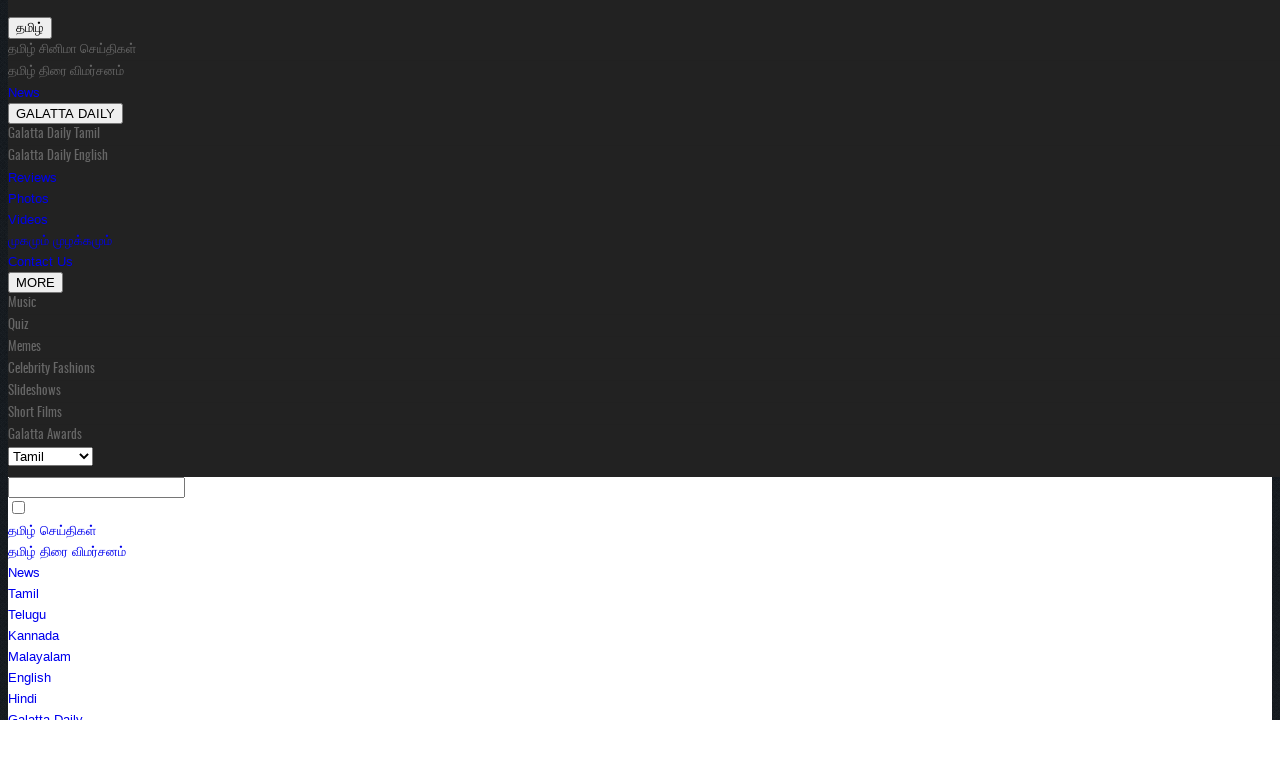

--- FILE ---
content_type: text/html; charset=UTF-8
request_url: https://www.galatta.com/tamil/movie/news/simbu-eeswaran-tn-rights-7g-film-ap-international-overseas-str/
body_size: 31574
content:
<!doctype html>
<!-- header checking sh-->
<!-- Microdata markup added by Google Structured Data Markup Helper. -->
<!--[if IE 8 ]><html class="ie ie8" lang="en"> <![endif]-->
<!--[if (gte IE 9)|!(IE)]><html lang="en" class="no-js"> <![endif]-->
<html lang="en">
<head>
<!-- Define Charset -->
<meta charset="utf-8">
<!-- Responsive Metatag -->
<meta name="viewport" content="width=device-width, initial-scale=1.0">
 
	<link rel="amphtml" href="https://www.galatta.com/amp/tamil-movies-cinema-news/simbu-eeswaran-tn-rights-7g-film-ap-international-overseas-str/">
		
	 
	<link rel="canonical" href="https://www.galatta.com/tamil-movies-cinema-news/simbu-eeswaran-tn-rights-7g-film-ap-international-overseas-str.html"/>
	<!-- Basic -->

<!-- Page Description and Author -->
	          <title>Simbu Eeswaran TN rights 7G Film AP international overseas STR</title>
    	
    <meta content="https://www.galatta.com/" name="website" />
    <meta name="Author" content="Galatta Media, Chennai" />
    <meta name="theme-color" content="black">
   <!--<meta name="revisit-after" content="1 days" />-->
    <meta name="Description" content="STR's Eeswaran's Tamil Nadu theatrical rights have been bagged by 7G Films, while AP international has secured the overseas rights. " />
    <!--<meta name="language" content="Tamil" />-->
    <!--<meta name="identifier" content="https://www.galatta.com/news_detail.php?language_id=tamil&slug=simbu-eeswaran-tn-rights-7g-film-ap-international-overseas-str" />-->
    <meta name="title" content="Simbu Eeswaran TN Rights 7G Film AP International Overseas STR" />
    <meta name="Keywords" content="eeswaran, eeswaran movie simbu, eswaran movie, eeswaran movie simbu cast, eswaran simbu, eswaran first look, eswaran movie images, eswaran movie simbu, eswaran teaser, eswaran movie release date, eswaran simbu images, simbu eeswaran, simbu eswaran, simbu eswaran images, simbu eeswaran heroine, simbu eswaran movie, eeswaran str, eswaran str movie, eswaran str images, str eswaran, str eswaran images, str eswaran trailer, str eswaran first look, eswaran trailer, eswaran trailer release date," />
    <link rel="dns-prefetch" href="//www.galatta.com">
<link rel="dns-prefetch" href="https://1480864561.rsc.cdn77.org">
<link rel="preconnect" href="https://certify.alexametrics.com">
<link rel="preconnect" href="https://certify-js.alexametrics.com">
<link rel="preconnect" href="https://tpc.googlesyndication.com">
<link rel="preconnect" href="https://fonts.googleapis.com">
<link rel="preconnect" href="https://cdn.ampproject.org">
<link rel="preconnect" href="https://www.google-analytics.com">
<link rel="preload" href="https://1480864561.rsc.cdn77.org/templates/frontend/2016/asset/css/bootstrap.min.css?n=110">
<link rel="preload" href="https://1480864561.rsc.cdn77.org/templates/frontend/2016/css/font-awesome.min.css?n=110">
		 <meta property="fb:pages" content="1536057456674151" />


				
	  		  		  		
	  	
<!-- hidden for facebook sharing -->

<!-- <meta itemprop="name" content="STR&#039;s Eeswaran Tamil Nadu and overseas theatrical rights - official breaking details">
  <meta itemprop="description" content="STR's Eeswaran's Tamil Nadu theatrical rights have been bagged by 7G Films, while AP international has secured the overseas rights. ">
  <meta itemprop="image" content="https://www.galatta.com/assets/news/1608558112str.jpg">
 -->  <!-- end hidden for facebook sharing -->
<!--
  <meta property="fb:pages" content="1536057456674151" />
-->
  <meta property="fb:app_id" content="219504488107828" /> 
  <meta property="og:type"   content="article" /> 
  <meta property="og:url"    content="https://www.galatta.com/tamil-movies-cinema-news/simbu-eeswaran-tn-rights-7g-film-ap-international-overseas-str.html"/> 
  <meta property="og:title"  content="STR&#039;s Eeswaran Tamil Nadu and overseas theatrical rights - official breaking details"  /> 
  <meta property="og:image"  content="https://www.galatta.com/assets/news/1608558112str.jpg"  />
   <meta property="og:description"  content="STR's Eeswaran's Tamil Nadu theatrical rights have been bagged by 7G Films, while AP international has secured the overseas rights. "  />     
		<meta name="twitter:card" content="summary_large_image" />

		<meta name="twitter:site" content="@galattadotcom" />
		<meta name="twitter:creator" content="@galattadotcom" />
		<meta name="twitter:title" content="STR&#039;s Eeswaran Tamil Nadu and overseas theatrical rights - official breaking details" />
		<meta name="twitter:description" content="STR's Eeswaran's Tamil Nadu theatrical rights have been bagged by 7G Films, while AP international has secured the overseas rights. "/>  
		<!--<meta name="twitter:image" content="http://d1ydle56j7f53e.cloudfront.net/assets/news_images/jayaram-JPG-101702."/>-->
		<meta name="twitter:image:src" content="https://www.galatta.com/assets/news/1608558112str.jpg"/>



<!-- added to remove og tags -->
  
<!-- end added to remove og tags -->

  	  	<!-- hidden to remove the og and twitter tags -->
  <!-- 	<meta name="twitter:description" content="Silambarasan TR&#39;s upcoming biggie Eeswaran directed by Susienthiran announced to come out as a grand Pongal release in January 2021 is now one of the most-awaited films among fans. The multi-talented star is once again looking years younger in the film&#39;s promotional posters, with his physical transformation still being talked about a lot by many.">
  	<meta property="og:description"  content="Silambarasan TR&#39;s upcoming biggie Eeswaran directed by Susienthiran announced to come out as a grand Pongal release in January 2021 is now one of the most-awaited films among fans. The multi-talented star is once again looking years younger in the film&#39;s promotional posters, with his physical transformation still being talked about a lot by many."  />  -->
 

<link rel="shortcut icon" type="image/png" href="https://www.galatta.com/favicon.ico"/>
  <!-- For iPhone 6 Plus with @3* display: -->
    <link rel="apple-touch-icon-precomposed" sizes="180x180" href="https://www.galatta.com/apple-touch-icon-180x180.png">
    <!-- For iPad with @2* display running iOS = 7: -->
    <link rel="apple-touch-icon-precomposed" sizes="152x152" href="https://www.galatta.com/apple-touch-icon-152x152.png">
    <!-- For iPad with @2* display running iOS = 6: -->
    <link rel="apple-touch-icon-precomposed" sizes="144x144" href="https://www.galatta.com/apple-touch-icon-144x144.png">
    <!-- For iPhone with @2* display running iOS = 7: -->
    <link rel="apple-touch-icon-precomposed" sizes="120x120" href="https://www.galatta.com/apple-touch-icon-120x120.png">
    <!-- For iPhone with @2* display running iOS = 6: -->
    <link rel="apple-touch-icon-precomposed" sizes="114x114" href="https://www.galatta.com/apple-touch-icon-114x114.png">
    <!-- For the iPad mini and the first- and second-generation iPad (@1* display) on iOS = 7: -->
    <link rel="apple-touch-icon-precomposed" sizes="76x76" href="https://www.galatta.com/apple-touch-icon-76x76.png">
    <!-- For the iPad mini and the first- and second-generation iPad (@1* display) on iOS = 6: -->
    <link rel="apple-touch-icon-precomposed" sizes="72x72" href="https://www.galatta.com/apple-touch-icon-72x72.png">
    <!-- For non-Retina iPhone, iPod Touch, and Android 2.1+ devices: -->
    <link rel="apple-touch-icon-precomposed" href="https://www.galatta.com/apple-touch-icon.png">		
	
	 
	<link rel="manifest" href="/manifest.json"> 	
	<meta name="rating" content="General" />
	<meta name="robots" content="all" />	
	<meta name="news_keywords" content="eeswaran, eeswaran movie simbu, eswaran movie, eeswaran movie simbu cast, eswaran simbu, eswaran first look, eswaran movie images, eswaran movie simbu, eswaran teaser, eswaran movie release date, eswaran simbu images, simbu eeswaran, simbu eswaran, simbu eswaran images, simbu eeswaran heroine, simbu eswaran movie, eeswaran str, eswaran str movie, eswaran str images, str eswaran, str eswaran images, str eswaran trailer, str eswaran first look, eswaran trailer, eswaran trailer release date," />
			<link rel="stylesheet" href="https://1480864561.rsc.cdn77.org/templates/frontend/2016/asset/css/bootstrap.min.css?n=110" type="text/css" media="screen">
<!-- Font Awesome CSS -->
<link rel="stylesheet" href="https://1480864561.rsc.cdn77.org/templates/frontend/2016/css/font-awesome.min.css?n=110" type="text/css" media="screen">

<!--<link rel="stylesheet" type="text/css" href="https://www.galatta.com/templates/frontend/2016/css/slicknav.css?n=110" media="screen">
<link rel="stylesheet" type="text/css" href="https://www.galatta.com/templates/frontend/2016/css/style.css?n=110" media="screen">
<link rel="stylesheet" type="text/css" href="https://www.galatta.com/templates/frontend/2016/css/responsive.css?n=110" media="screen">
<link rel="stylesheet" type="text/css" href="https://www.galatta.com/templates/frontend/2016/css/galatta-css.css?n=110" media="screen">
<link rel="stylesheet" type="text/css" href="https://www.galatta.com/templates/frontend/2016/css/animate.css?n=110" media="screen">-->

<link rel="stylesheet" type="text/css" href="https://www.galatta.com/templates/frontend/2016/css/combined_style.css?v=1" media="screen">


 <link rel="stylesheet" href="https://1480864561.rsc.cdn77.org/new_design/css/rewamp-bootstrap.min.css?n=110" type="text/css" media="screen">      
 <link rel="stylesheet" type="text/css" href="https://1480864561.rsc.cdn77.org/new_design/css/rewamp-home-style.css?n=112" media="screen">          
      
<link rel="stylesheet" type="text/css" href="https://1480864561.rsc.cdn77.org/new_design/css/news-detail-new-design-3.css" media="screen">     	
<script data-ad-client="ca-pub-4598819753511212" async src="https://pagead2.googlesyndication.com/pagead/js/adsbygoogle.js"></script>
<!--<script async src="https://pagead2.googlesyndication.com/pagead/js/adsbygoogle.js"></script>-->
<script src="https://securepubads.g.doubleclick.net/gpt/pubads_impl_rendering_2019082201.js"></script>	

<!-- Start Alexa Certify Javascript -->
<script type="text/javascript">
_atrk_opts = { atrk_acct:"MJvzt1KAfD20Cs", domain:"galatta.com",dynamic: true};
(function() { var as = document.createElement('script'); as.type = 'text/javascript'; as.async = true; as.src = "https://certify-js.alexametrics.com/atrk.js"; var s = document.getElementsByTagName('script')[0];s.parentNode.insertBefore(as, s); })();
</script>
<noscript><img src="https://certify.alexametrics.com/atrk.gif?account=MJvzt1KAfD20Cs" style="display:none" height="1" width="1" alt="" /></noscript>
<!-- End Alexa Certify Javascript --> 


<!-- JS Variable initiaize starts  -->
<script type="text/javascript" language="javascript">var AJAX_LOADER = '/templates/frontend/default/images/ajax-loader.gif';var AJAX_LOADER_GA = '/templates/frontend/default/images/ajax-loading.gif';var AJAX_LOADER_1 = '/templates/frontend/default/images/ajax-loading.gif';var GA_URL = '';var PAGE_NAME = 'news_detail';
var THUMB_NAME = '';var List_NAME = '';var HTACCESS = '1';var LANG_NAME = 'tamil';</script>

<script type="text/javascript" src="https://cdnjs.cloudflare.com/ajax/libs/jquery/2.1.4/jquery.min.js"></script>
<script type="text/javascript">
         $(document).ready(function(){
         	//alert("YES");
      $(".srch-icn").click(function(){
      //	alert('yes');
        $(".srch-icn").toggleClass("show-srch"); 
         $('.search-form').slideToggle();  
      }); 
     
      //$('.list-gpfrm').css('display','none');

         $( ".lng-cntrs" ).click(function() {
		$( ".lng-cntrs" ).toggleClass("active");   
		});   

	 $( "#menuToggle input" ).click(function() { 
      if ($(this).prop('checked')==true)  {
        $(this).parent().next().css("transform", "translate(0, 0)");
      }

      else {
        $(this).parent().next().css("transform", "translate(-100%, 0)");
      }
      });
	  
        $(".menu-mbl .has-sub").click(function(){
          $(this).toggleClass("show-sub-menu");
        });
      $(".srch-icn").click(function(){
        $(".srch-icn").toggleClass("show-srch");
      });
   var shrinkHeader = 300;
    $(window).scroll(function() {
    var scroll = getCurrentScroll();
      if ( scroll >= shrinkHeader ) {
         $('header .top-header').css('padding-top','7px'); $('header .top-header').css('padding-bottom','3px');   $('header').addClass('scrl-efct');
      }
      else {
        $('header .top-header').css('padding-top','17px');$('header .top-header').css('padding-bottom','10px');  $('header').removeClass('scrl-efct');
      }
    });
  function getCurrentScroll() {
    return window.pageYOffset || document.documentElement.scrollTop;
    } 

    });  

 function redirectme(){
         		thisval = document.getElementById("searchval").value;
         		window.location.href = "https://www.galatta.com/index_test_ajax.html?param="+thisval;



         	}
      </script> 

<script type="text/javascript" src="https://maxcdn.bootstrapcdn.com/bootstrap/3.3.5/js/bootstrap.min.js"></script>



<!-- JS Variable initiaize ends  -->


 
 

 






 
<script>
 refresh_handler = function(e) {
        var elements = document.querySelectorAll("*[data-src]");
        for (var i = 0; i < elements.length; i++) {
                var boundingClientRect = elements[i].getBoundingClientRect();
                if (elements[i].hasAttribute("data-src") && boundingClientRect.top < window.innerHeight) {
                    elements[i].setAttribute("src", elements[i].getAttribute("data-src"));
                    elements[i].removeAttribute("data-src");
                }
            }
        };

        window.addEventListener('scroll', refresh_handler);
        window.addEventListener('load', refresh_handler);
        window.addEventListener('resize', refresh_handler);


</script>
 



<!-- Google Analytics starts  -->

<script>
  (function(i,s,o,g,r,a,m){i['GoogleAnalyticsObject']=r;i[r]=i[r]||function(){
  (i[r].q=i[r].q||[]).push(arguments)},i[r].l=1*new Date();a=s.createElement(o),
  m=s.getElementsByTagName(o)[0];a.async=1;a.src=g;m.parentNode.insertBefore(a,m)
  })(window,document,'script','//www.google-analytics.com/analytics.js','ga');

  ga('create', 'UA-2346015-3', 'auto');
  ga('require', 'displayfeatures');
  ga('send', 'pageview');
</script> 
<!--
<script>
     (adsbygoogle = window.adsbygoogle || []).push({
          google_ad_client: "ca-pub-4598819753511212",
          enable_page_level_ads: true
 });
</script>
-->

<!-- Google Analytics ends  -->

<!-- Start Alexa Certify Javascript -->

<noscript><img src="https://d5nxst8fruw4z.cloudfront.net/atrk.gif?account=JDx4m1a8FRh2fn" style="display:none" height="1" width="1" alt="" /></noscript>
<!--<script src='https://cdn.onesignal.com/sdks/OneSignalSDK.js' async=""></script>
<script>  var OneSignal = window.OneSignal || [];  OneSignal.push(function() {    OneSignal.init({      appId: "aabcfb50-1335-4292-bbbf-23aceda8b608",    });  });
</script>-->



<!--

<script type="text/javascript">
          var stylesheet = document.createElement('link');
          stylesheet.href = 'https://d1ydle56j7f53e.cloudfront.net/templates/frontend/2016/asset/css/bootstrap.min.css?n=110';
          stylesheet.rel = 'stylesheet';
          stylesheet.type = 'text/css';
          document.getElementsByTagName('head')[0].appendChild(stylesheet);
</script>
<script type="text/javascript">
          var stylesheet = document.createElement('link');
          stylesheet.href = 'https://d1ydle56j7f53e.cloudfront.net/templates/frontend/2016/css/font-awesome.min.css?n=110';
          stylesheet.rel = 'stylesheet';
          stylesheet.type = 'text/css';
          document.getElementsByTagName('head')[0].appendChild(stylesheet);
</script>
<script type="text/javascript">
          var stylesheet = document.createElement('link');
          stylesheet.href = 'https://www.galatta.com/templates/frontend/2016/css/slicknav.css?n=110';
          stylesheet.rel = 'stylesheet';
          stylesheet.type = 'text/css';
          document.getElementsByTagName('head')[0].appendChild(stylesheet);
</script>-->


<!-- End Alexa Certify Javascript -->
<!-- Bootstrap CSS  -->


 

	


        
       <script type="text/javascript">
		   if(screen.width < 768){  
			
		   }else{
             
		   }
    	</script>
     
        



   
    
      
            <script type="text/javascript">
                $(document).ready(function() {
                    var count = $("#imagescontainer1").find("img").length;
                    var i = 2;
                    $.fn.slideshowbgleft = function() {
                        $(".imagesbgleft").fadeOut(500);
                        $("#imagebgleft" + i + "").fadeIn(500);
                        i++;
                        if (i > count)
                            i = 1;
                    };
                    setInterval("$.fn.slideshowbgleft()", 3000);
                });
            </script>
               
			
<script async src="https://securepubads.g.doubleclick.net/tag/js/gpt.js"></script>  


<!--vdo -ai ads
<script>
  window.googletag = window.googletag || {cmd: []};
  googletag.cmd.push(function() {
    googletag.defineSlot('/9206322/1x1_Video', [1, 1], 'div-gpt-ad-1589551041607-0').addService(googletag.pubads());
    googletag.pubads().enableSingleRequest();
    googletag.enableServices();
  });
</script>
-->
<!-- Google Tag Manager -->
<script>(function(w,d,s,l,i){w[l]=w[l]||[];w[l].push({'gtm.start':
new Date().getTime(),event:'gtm.js'});var f=d.getElementsByTagName(s)[0],
j=d.createElement(s),dl=l!='dataLayer'?'&l='+l:'';j.async=true;j.src=
'https://www.googletagmanager.com/gtm.js?id='+i+dl;f.parentNode.insertBefore(j,f);
})(window,document,'script','dataLayer','GTM-WG3ZZCG');</script>
<!-- End Google Tag Manager -->



<script type="text/javascript">
  window._taboola = window._taboola || [];
  _taboola.push({article:'auto'});
  !function (e, f, u, i) {
    if (!document.getElementById(i)){
      e.async = 1;
      e.src = u;
      e.id = i;
      f.parentNode.insertBefore(e, f);
    }
  }(document.createElement('script'),
  document.getElementsByTagName('script')[0],
  '//cdn.taboola.com/libtrc/galatta-galattacom/loader.js',
  'tb_loader_script');
  if(window.performance && typeof window.performance.mark == 'function')
    {window.performance.mark('tbl_ic');}
</script>


<style>
@media screen and (max-device-width: 999px) and (min-device-width: 320px){
.site-title {
    width: auto;
    display: inline-block;
    text-align: left;
    margin-top: 0px;
    margin-bottom: 0px;
    margin-left: 30px;
}
#menuToggle {
    display: inline-block;
    position: absolute;
    z-index: 1;
    user-select: none;
    top: 13px;
    left: 0;
    background: #fff;
    padding: 4px 7px 0;
}
.lng-cntr {
    width: 115px;
    background: #fff;
    position: absolute;
    top: 13px;
    right: 8px;
    border: 1px solid #ec2c29;
    z-index: 9;
    border-bottom: 0;
}
.logo-contr {
    width: 115px;
    background-size: 100%;
	margin-left:30px;
}
}

.lng-cntr{right: 70px !important;}
.mobile_nav{margin: 0; padding: 0; width: 100%; background: #fff;white-space: nowrap;overflow-x: auto; border-top:1px #ededed solid;    font-family: verdana,Arial,sans-serif,Georgia,serif; border-bottom: 1px solid #ededed;}
.mobile_nav a.active {color: #fff!important; background: #ec2c29 !important;}
.mobile_nav a {color: #ec2c29;text-decoration: none;font-size: 14pt;margin: 8px 2px;display: inline-block;font-weight: 600;padding: 0px 10px;border-radius: 27px;}
.fixpos { transform: translateY(0) !important; top: 50 !important; position: fixed !important;background: #fff;    border-bottom: 1px #dadada solid;
    z-index: 1;box-shadow: 0 2px 10px rgba(0, 0, 0, 0.2);
}
.mbl_nav_act{color: #fff!important; background: #ec2c29;}
</style>

</head> 
<body class="test-class-home news_detail tttt">   
 
<!-- Google Tag Manager (noscript) -->
<div id="fb-root"></div>
<script async defer crossorigin="anonymous" src="https://connect.facebook.net/en_GB/sdk.js#xfbml=1&version=v8.0&appId=219504488107828&autoLogAppEvents=1" nonce="oMTuSoCe"></script>

<noscript><iframe src="https://www.googletagmanager.com/ns.html?id=GTM-WG3ZZCG"
height="0" width="0" style="display:none;visibility:hidden"></iframe></noscript>
<!-- End Google Tag Manager (noscript) -->

<script type="application/javascript" src="https://sdki.truepush.com/sdk/v2.0.2/app.js" async></script>
<script>
var truepush = window.truepush || [];
truepush.push(function(){
    truepush.Init({
        id: "5e2ad67cbc75a1c703873947"
        }, function(error){
          if(error) console.error(error);
        })
    })
</script>

           
<!--<div class="loader"></div>-->
       <header class="clearfix">
	
		 <div class="top-header col-sm-12 header-ads hidden-xs" style="padding-top:17px;">  
                    <div class="col-sm-2 zero-padding">  
                        <!-- Start Contact Info -->
						                        <a href="https://www.galatta.com">  
						              <span class="logo-contr"></span>   
               
            </a>
                    </div>
           <div class="col-sm-10 none-xs hidden-sm zero-padding-right header_wdth" >
           <ul class="nav navbar-nav navbar-left">
                            <li class="dropdown">
							  <button class="dropbtn dr_1">தமிழ்  </button>
							  <ul class="dropdown-content">
									<li> <a href="https://www.galatta.com/tamil-movies-cinema-news-ta/" title="தமிழ் சினிமா செய்திகள்" >தமிழ் சினிமா செய்திகள்</a></li> 
									<li> <a href="https://www.galatta.com/tamil-movie-reviews-ta/" title="தமிழ் திரை விமர்சனம்" >தமிழ் திரை விமர்சனம்</a></li> 
							  </ul>
							</li>
                            <li> <a href="https://www.galatta.com/tamil-movies-cinema-news/" title="News" >News</a></li> 
                            <li class="dropdown"> 
                                <button class=" dr_1">GALATTA DAILY </button>
                                <ul class="dropdown-content">
                                <li><a href="https://www.galatta.com/galatta-daily-tamil/" title="Galatta Daily Tamil" >Galatta Daily Tamil</a></li>
                                <li><a href="https://www.galatta.com/galatta-daily-english/" title="Galatta Daily English" >Galatta Daily English</a></li>
                                </ul>
                            </li>
                            <li> <a href="https://www.galatta.com/tamil-movie-reviews/" title="Reviews" >Reviews</a></li>
                            
                           <!-- <li> <a href="/tamil/wiki/" >Wiki</a></li>--> 
                            <li> <a href="https://www.galatta.com/tamil-movies/tamil-photos-stills-images/" title="Photos" >Photos</a></li>
                            <li> <a href="https://www.galatta.com/tamil/videos/" title="Videos" >Videos</a></li>
                            
                            <li> <a href="https://www.galatta.com/tamil-mukamum-muzhakkamum/" title="முகமும் முழக்கமும்" >முகமும் முழக்கமும்</a></li>
                            <li> <a href="https://www.galatta.com/contact-us" title="Contact Us" >Contact Us</a> </li>
							<li class="dropdown">
							  <button class="dropbtn dr_1">MORE  </button>
							  <ul class="dropdown-content">
                              	<li> <a href="https://www.galatta.com/tamil/music/" title="Music" >Music</a></li>
                              		<li> <a href="https://www.galatta.com/quiz/" title="Quiz" >Quiz</a></li>
							        <li> <a href="https://www.galatta.com/tamil-memes/" title="Memes" >Memes</a></li>
									<li> <a href="https://www.galatta.com/celebrity-fashion/" title="Celebrity Fashion"> Celebrity Fashions</a></li> 
									<li><a href="https://www.galatta.com/slideshow/" title="Slideshow" > Slideshows</a> </li> 
									<li> <a href="https://www.galatta.com/tamil/short-film/"  title="Short Film"> Short Films</a></li> 
                                    <li> <a href="https://www.galatta.com/galatta-nakshathra-tv-film-awards-2018.html" title="Galatta Awards" >Galatta Awards</a> </li>
							  </ul>
							</li> 
                           <!--  <li> <a href="https://www.galatta.com/slideshow/">Slideshow</a></li>  -->
                            <!-- <li> <a href="https://www.galatta.com:443/tamil/short-film/">Short Films</a></li> -->
                            <li class="pull-right"> <select class="lang-box classic tested_1" id="lanuguage" onChange="this.options[this.selectedIndex].value && (window.location = this.options[this.selectedIndex].value);">   <option value="/tamil/" selected>  Tamil </option >   <option value="/telugu/" >  Telugu </option >   <option value="/kannada/" >  Kannada </option >   <option value="/malayalam/" >  Malayalam </option >   <option value="/english/" >  English </option >   <option value="/hindi/" >  Hindi </option >  </select> </li>  
                        </ul>    
             
                 </div> 
                     
           </div>  
              
                                                
<style>
.lng-cntr{right: 70px !important;}
</style>
<script>
/*
var wage = document.getElementById("searchtxt");
wage.addEventListener("keydown", function (e) {
    if (e.keyCode === 13) {  //checks whether the pressed key is "Enter"
        gotoSearchPage();
    }
});*/
var input = document.getElementById("searchtxt");
input.addEventListener("keyup", function(event) {
console.log("keycode",event.keyCode);
  if (event.keyCode === 13) {
   event.preventDefault();
    gotoSearchPage();
  }
});
function gotoSearchPage(){
		var get_s 	=	$('#searchtxt').val();
		window.location.href="https://www.galatta.com/search-result/?q="+get_s
}

</script>

<div>
<form action="https://www.galatta.com/search-result/" name="searchform">
  <input type="text" name="q" id="searchtxt" class="searchtxt" >
</form>
</div>                        <div id="mobile_menu" class="site-header">
                        <div class="grid grid-pad">
                            <div class="site-branding home-branding ">
                                <nav>
                <div id="menuToggle">
               <input type="checkbox"> <span></span> <span></span> <span></span> 
               <ul style="display:none;">
                  <li></li>
               </ul>
            </div>
             <div class="menu-mbl">
               <ul>    
                                        <li class="root-li"><a href="https://www.galatta.com/tamil-movies-cinema-news-ta/" role="menuitem" tabindex="0" title="தமிழ் செய்திகள் "  ><i class="fa fa-arrow-right" aria-hidden="true"></i> தமிழ் செய்திகள் </a></li>
										<li class="root-li"><a href="https://www.galatta.com/tamil-movie-reviews-ta/" title="தமிழ் திரை விமர்சனம்" role="menuitem" tabindex="0"  ><i class="fa fa-arrow-right" aria-hidden="true"></i>தமிழ் திரை விமர்சனம் </a></li>

                                             
                                              <!-- <li class="root-li"> <a href="/hindi/" role="menuitem" tabindex="0">
                                                <i class="fa fa-arrow-right" aria-hidden="true"></i>Hindi</a></li>-->    
                                              

                                        <li class="root-li has-sub"> <a href="javascript:void(0)" title="News" role="menuitem" tabindex="0"  > <i class="fa fa-arrow-right" aria-hidden="true"></i>  News </a>
                                            <ul>
                                                
                                               <li> <a href="https://www.galatta.com/tamil/news/" title="Tamil" role="menuitem" tabindex="0"  >
                                                Tamil
                                                </a></li>
                                                
                                               <li> <a href="https://www.galatta.com/telugu/news/" title="Telugu" role="menuitem" tabindex="0"  >
                                                Telugu
                                                </a></li>
                                                
                                               <li> <a href="https://www.galatta.com/kannada/news/" title="Kannada" role="menuitem" tabindex="0"  >
                                                Kannada
                                                </a></li>
                                                
                                               <li> <a href="https://www.galatta.com/malayalam/news/" title="Malayalam" role="menuitem" tabindex="0"  >
                                                Malayalam
                                                </a></li>
                                                
                                               <li> <a href="https://www.galatta.com/english/news/" title="English" role="menuitem" tabindex="0"  >
                                                English
                                                </a></li>
                                                
                                               <li> <a href="https://www.galatta.com/hindi/news/" title="Hindi" role="menuitem" tabindex="0"  >
                                                Hindi
                                                </a></li>
                                                                                        </ul>   
                                        </li>
										<li class="root-li has-sub"> <a href="javascript:void(0)" title="Galatta Daily"><i class="fa fa-arrow-right" aria-hidden="true"></i> Galatta Daily</a>
                                        	<ul>
                                            	<li><a href="https://www.galatta.com/galatta-daily-tamil/" title="Galatta Daily" >Galatta Daily Tamil</a></li>
                                                <li><a href="https://www.galatta.com/galatta-daily-english/" title="Galatta Daily" >Galatta Daily English</a></li>
                                            </ul>
                                        
                                        </li>
                                        <li class="root-li has-sub"> <a href="javascript:void(0)" title="Reviews" role="menuitem" tabindex="0"> <i class="fa fa-arrow-right" aria-hidden="true"></i>  Reviews </a>
                                            <ul>    
                                                
                                               <li> <a href="https://www.galatta.com/tamil-movie-reviews/" title="Tamil" role="menuitem" tabindex="0"  >
                                                Tamil
                                                </a></li>
                                                
                                               <li> <a href="https://www.galatta.com/telugu-movie-reviews/" title="Telugu" role="menuitem" tabindex="0"  >
                                                Telugu
                                                </a></li>
                                                
                                               <li> <a href="https://www.galatta.com/kannada-movie-reviews/" title="Kannada" role="menuitem" tabindex="0"  >
                                                Kannada
                                                </a></li>
                                                
                                               <li> <a href="https://www.galatta.com/malayalam-movie-reviews/" title="Malayalam" role="menuitem" tabindex="0"  >
                                                Malayalam
                                                </a></li>
                                                
                                               <li> <a href="https://www.galatta.com/english-movie-reviews/" title="English" role="menuitem" tabindex="0"  >
                                                English
                                                </a></li>
                                                
                                               <li> <a href="https://www.galatta.com/hindi-movie-reviews/" title="Hindi" role="menuitem" tabindex="0"  >
                                                Hindi
                                                </a></li>
                                                                                        </ul>   
                                        </li>
                                        <li class="root-li has-sub"> <a href="javascript:void(0)" title="Music" role="menuitem" tabindex="0" > <i class="fa fa-arrow-right" aria-hidden="true"></i>  Music </a>
                                            <ul>    
                                                
                                               <li> <a href="https://www.galatta.com/tamil/music/" title="Tamil" role="menuitem" tabindex="0"  >
                                                Tamil
                                                </a></li>
                                                
                                               <li> <a href="https://www.galatta.com/telugu/music/" title="Telugu" role="menuitem" tabindex="0"  >
                                                Telugu
                                                </a></li>
                                                
                                               <li> <a href="https://www.galatta.com/kannada/music/" title="Kannada" role="menuitem" tabindex="0"  >
                                                Kannada
                                                </a></li>
                                                
                                               <li> <a href="https://www.galatta.com/malayalam/music/" title="Malayalam" role="menuitem" tabindex="0"  >
                                                Malayalam
                                                </a></li>
                                                
                                               <li> <a href="https://www.galatta.com/english/music/" title="English" role="menuitem" tabindex="0"  >
                                                English
                                                </a></li>
                                                
                                               <li> <a href="https://www.galatta.com/hindi/music/" title="Hindi" role="menuitem" tabindex="0"  >
                                                Hindi
                                                </a></li>
                                                                                        </ul>   
                                        </li>
                                       <!-- <li class="root-li has-sub"> <a href="javascript:void(0)" role="menuitem" tabindex="0"> <i class="fa fa-arrow-right" aria-hidden="true"></i>  Wiki </a>
                                            <ul>    
                                                
                                               <li> <a href="/tamil/wiki/" role="menuitem" tabindex="0"  >
                                                <h3>Tamil</h3>
                                                </a></li>
                                                
                                               <li> <a href="/telugu/wiki/" role="menuitem" tabindex="0"  >
                                                <h3>Telugu</h3>
                                                </a></li>
                                                
                                               <li> <a href="/kannada/wiki/" role="menuitem" tabindex="0"  >
                                                <h3>Kannada</h3>
                                                </a></li>
                                                
                                               <li> <a href="/malayalam/wiki/" role="menuitem" tabindex="0"  >
                                                <h3>Malayalam</h3>
                                                </a></li>
                                                
                                               <li> <a href="/english/wiki/" role="menuitem" tabindex="0"  >
                                                <h3>English</h3>
                                                </a></li>
                                                
                                               <li> <a href="/hindi/wiki/" role="menuitem" tabindex="0"  >
                                                <h3>Hindi</h3>
                                                </a></li>
                                                                                        </ul>   
                                        </li> --> 
                                        <li class="root-li has-sub"> <a href="javascript:void(0)" role="menuitem" title="Photos" tabindex="0"> <i class="fa fa-arrow-right" aria-hidden="true"></i>  Photos </a>
                                            <ul>    
                                                
                                               <li> <a href="https://www.galatta.com/tamil-movies/tamil-photos-stills-images/" title="Tamil" role="menuitem" tabindex="0"  >
                                                Tamil
                                                </a></li>
                                                
                                               <li> <a href="https://www.galatta.com/telugu-movies/telugu-photos-stills-images/" title="Telugu" role="menuitem" tabindex="0"  >
                                                Telugu
                                                </a></li>
                                                
                                               <li> <a href="https://www.galatta.com/kannada-movies/kannada-photos-stills-images/" title="Kannada" role="menuitem" tabindex="0"  >
                                                Kannada
                                                </a></li>
                                                
                                               <li> <a href="https://www.galatta.com/malayalam-movies/malayalam-photos-stills-images/" title="Malayalam" role="menuitem" tabindex="0"  >
                                                Malayalam
                                                </a></li>
                                                
                                               <li> <a href="https://www.galatta.com/english-movies/english-photos-stills-images/" title="English" role="menuitem" tabindex="0"  >
                                                English
                                                </a></li>
                                                
                                               <li> <a href="https://www.galatta.com/hindi-movies/hindi-photos-stills-images/" title="Hindi" role="menuitem" tabindex="0"  >
                                                Hindi
                                                </a></li>
                                                                                        </ul>   
                                        </li>
                                        <li class="root-li has-sub"> <a href="javascript:void(0)" title="Videos" role="menuitem" tabindex="0"  > <i class="fa fa-arrow-right" aria-hidden="true"></i>  Videos </a>
                                            <ul>    
                                                
                                               <li> <a href="https://www.galatta.com/tamil/videos/" title="Tamil" role="menuitem" tabindex="0"  > 
                                                Tamil
                                                </a></li>
                                                
                                               <li> <a href="https://www.galatta.com/telugu/videos/" title="Telugu" role="menuitem" tabindex="0"  > 
                                                Telugu
                                                </a></li>
                                                
                                               <li> <a href="https://www.galatta.com/kannada/videos/" title="Kannada" role="menuitem" tabindex="0"  > 
                                                Kannada
                                                </a></li>
                                                
                                               <li> <a href="https://www.galatta.com/malayalam/videos/" title="Malayalam" role="menuitem" tabindex="0"  > 
                                                Malayalam
                                                </a></li>
                                                
                                               <li> <a href="https://www.galatta.com/english/videos/" title="English" role="menuitem" tabindex="0"  > 
                                                English
                                                </a></li>
                                                
                                               <li> <a href="https://www.galatta.com/hindi/videos/" title="Hindi" role="menuitem" tabindex="0"  > 
                                                Hindi
                                                </a></li>
                                                                                        </ul>   
                                        </li>
										<!--<li class="root-li"><a href="https://www.galatta.com/celebrity-fashion/"  role="menuitem" tabindex="0"  ><i class="fa fa-arrow-right" aria-hidden="true"></i> Celebrity Fashion</a></li>-->
										<li class="root-li"><a href="https://www.galatta.com/quiz/" title="Quiz"  role="menuitem" tabindex="0"  ><i class="fa fa-arrow-right" aria-hidden="true"></i> Quiz</a></li>
                                        <li class="root-li"><a href="https://www.galatta.com/slideshow/" title="Slideshow" role="menuitem" tabindex="0"  ><i class="fa fa-arrow-right" aria-hidden="true"></i> Slideshow</a></li> 
                                        <li class="root-li"><a href="/galatta-nakshathra-tv-film-awards-2018.html" title="Galatta Award " role="menuitem" tabindex="0"  ><i class="fa fa-arrow-right" aria-hidden="true"></i> Galatta Award </a></li> 
                                        <li class="root-li"><a href="https://www.galatta.com/tamil/short-film/" title="Short Film" role="menuitem" tabindex="0"  ><i class="fa fa-arrow-right" aria-hidden="true"></i> Short Film</a></li> 
                                    </ul>
            </div>  
              
              </nav> 
                <hgroup>
                                     <a href='https://www.galatta.com' title='Galatta' rel='home'>
                                    <span class="logo-contr"></span> 
                                    </a>
                                </hgroup>
                            </div>
              
                
              
                        </div>
                    </div>     
		<div class="lng-cntr hidden-lg hidden-md"> 
								  
				 	<a href="javascript:void(0)"         
				 class="test lng-cntrs visbox "  title="Tamil" >       
				    
				 <span>Tamil</span><i class="fa fa-chevron-down" aria-hidden="true"></i><i class="fa fa-chevron-up" aria-hidden="true"></i></a>           
				 
				       		
				 				  
				      		
				 				  
				      		
				 				  
				      		
				 				  
				      		
				 				  
				      		
				 				 				  
				         		
				 				  
				<a  href="/telugu/"     
				 class="lng-cntrs "  title="Telugu">     
				  <i class="fa fa-language" aria-hidden="true"></i>   
				 <span>Telugu</span></a> 
				      		
				 				  
				<a  href="/kannada/"     
				 class="lng-cntrs "  title="Kannada">     
				  <i class="fa fa-language" aria-hidden="true"></i>   
				 <span>Kannada</span></a> 
				      		
				 				  
				<a  href="/malayalam/"     
				 class="lng-cntrs "  title="Malayalam">     
				  <i class="fa fa-language" aria-hidden="true"></i>   
				 <span>Malayalam</span></a> 
				      		
				 				  
				<a  href="/english/"     
				 class="lng-cntrs "  title="English">     
				  <i class="fa fa-language" aria-hidden="true"></i>   
				 <span>English</span></a> 
				      		
				 				  
				<a  href="/hindi/"     
				 class="lng-cntrs "  title="Hindi">     
				  <i class="fa fa-language" aria-hidden="true"></i>   
				 <span>Hindi</span></a> 
				      		
				    
				   
			</div>     
				
			<div class="menu-wrapper  hidden-lg hidden-md">
				<div class="menu-ul-wrapper">
					<nav id="stickyheadermbl" class="mobile_nav">
                    	<a href="https://www.galatta.com" title="Galatta">Home</a>
						<a href="https://www.galatta.com/tamil-movies-cinema-news/" title="News"  class="active" >News</a>
                        <a href="https://www.galatta.com/tamil-movies-cinema-news-ta/" title="தமிழ் சினிமா">தமிழ் சினிமா செய்திகள்</a> 
						<a href="https://www.galatta.com/galatta-daily-tamil/" title="Galatta Daily" >தமிழ் செய்திகள்</a>
                        <a href="https://www.galatta.com/galatta-daily-english/" title="Galatta Daily" >Galatta Daily</a>
                        <a href="https://www.galatta.com/tamil-movie-reviews/" title="Reviews">Movie Review</a>
                        <a href="https://www.galatta.com/tamil-movie-reviews-ta/" title="தமிழ் திரை விமர்சனம்">தமிழ் திரை விமர்சனம்</a>
						<a href="https://www.galatta.com/tamil-movies/tamil-photos-stills-images/" title="Photos">Gallery</a> 
                        <a href="https://www.galatta.com/tamil-mukamum-muzhakkamum/" title="முகமும் முழக்கமும்"  >முகமும் முழக்கமும்</a>
                        <a href="https://www.galatta.com/tamil/music/" title="Music">Music</a>
						<a href="https://www.galatta.com/quiz/" title="Quiz">Quiz</a>
                        <a href="https://www.galatta.com/tamil-memes/" title="Memes" target="_blank">Memes</a>
                        <a href="https://www.galatta.com/contact-us/" title="Contact Us" target="_blank">Contact Us</a>
						<!--<li class="col-xs-3 " > <a href="https://www.galatta.com/tamil/photos/">Quiz</a> </li>	-->   	
					</nav> 
				</div> 
				
			</div>      
           
              
                        
			       			 
    </header> 
        
    <script>
$(document).ready(function() {
    var s = $("#stickyheadermbl");
    var pos = s.position();                    
    $(window).scroll(function() {
        var windowpos = $(window).scrollTop();
        if (windowpos >0) {
            s.addClass("fixpos");
        } else {
            s.removeClass("fixpos");    
        }
    }); 
    var myScrollPos = $('.mobile_nav a.active').offset().left + $('.mobile_nav a.active').outerWidth(true)/2 + $('.mobile_nav').scrollLeft() - $('.mobile_nav').width()/2;
    $('.mobile_nav').scrollLeft(myScrollPos);
});
</script>
         
    <!-- End Header dfasd -->   






	  		<div>	
		
		   
	     
	  	 
  <!-- Start container-ads-warp-left --> 
  <div class="container-ads-warp-left"> 
    <div class="col-sm-12  text-center" style="margin-top:2px; margin-right:5px;">  
    		 
	<script>
     window.googletag = window.googletag || {cmd: []};
    googletag.cmd.push(function() {
    if(mobilecheck()==false){
    
    googletag.defineSlot('/9206322/LeftBanner2020_160x600', [160, 600], 'div-gpt-ad-1601276557123-0').addService(googletag.pubads());
    }		
    //googletag.pubads().enableSingleRequest();
    //googletag.pubads().collapseEmptyDivs();
    googletag.pubads().enableSingleRequest();
    googletag.enableServices();
    });
    </script> 
            
        <!-- /9206322/LeftBanner2020_160x600 -->
        <div id='div-gpt-ad-1601276557123-0' style='width: 160px; height: 600px;'>
        
          <script>
            if(mobilecheck()==false){
            googletag.cmd.push(function() { googletag.display('div-gpt-ad-1601276557123-0'); });
            }
          </script>
          
        </div>    
</div>	
	 
			 <!-- /9206322/BackgroundLeftHome --> 
	 
<style>

.list-gpfrm-list:hover{    
    background: #333;
    color:white;
    line-height: 1.6; 
    cursor: pointer;
    font-size:12px;
}
.srch-icn {
    position: absolute;
    cursor: pointer;
    top: 26px;
    right: 16px;
    z-index: 10;
} 
.srch-icn i {
    color: #9e9a99;
    font-size: 25px;
} 
.ajx-srch-cntr {
      position: relative;
    display: inline-block; 
} 
#hdTutoForm {
    position: absolute;
    right: 0;
    z-index: 20;
    float: right;
    display: none;
    top: 54px; 
} 
.list-gpfrm { 
    z-index: 9999;
    background: rgb(255, 255, 255);
    color: rgb(0, 0, 0);
    position: absolute;
    width: 177px;
    top: 81px;
    right: 0px;
    height: 300px;
    overflow: scroll;
    overflow-y: scroll;
    overflow-x: hidden;
} 
#shlist {} 

#shlist li { margin:15px;
padding-bottom:15px;
    border-bottom: 1px dashed #ccc;
}
#shlist li div {}  
#shlist li a {
    font-size: 20px;
    color: #000;
}
#shlist li div img {
    margin-right: 8px;
    padding: 3px;
    border: 1px solid #ccc;
}    
#shlist li div a {display:inline-block;}   
 #shlist li div span {
      display: inline-block;
    width: calc(100% - 125px);  
 }  
 .search-form > .button {
    outline: 0;
    background: none;
    background-color: rgba(38, 50, 56, 0.8);
    float: left;
    height: 27px;
    width: 38px;
    text-align: center;
    line-height: 42px;
    border: 0;
    color: #FFF;
    font: normal normal normal 14px/1 FontAwesome;
    font-size: 16px;
    text-rendering: auto;
    text-shadow: 0 1px 1px rgba(0, 0, 0, 0.2);
    -webkit-transition: background-color .4s ease;
    transition: background-color .4s ease;
    -webkit-border-radius: 0 4px 4px 0;
    border-radius: 0 4px 4px 0;
    right: 0px;
    position: absolute;
    top: 0px;   
}  

</style>
 
			 
		  
		
  </div>
  <!-- End container-ads-warp-left -->
    <!-- Container -->
	 
	
  <div id="container" class="container container-adj">
		 
		 		
<script>
window.mobilecheck = function() {
  var check = false;
  (function(a){if(/(android|bb\d+|meego).+mobile|avantgo|bada\/|blackberry|blazer|compal|elaine|fennec|hiptop|iemobile|ip(hone|od)|iris|kindle|lge |maemo|midp|mmp|mobile.+firefox|netfront|opera m(ob|in)i|palm( os)?|phone|p(ixi|re)\/|plucker|pocket|psp|series(4|6)0|symbian|treo|up\.(browser|link)|vodafone|wap|windows ce|xda|xiino/i.test(a)||/1207|6310|6590|3gso|4thp|50[1-6]i|770s|802s|a wa|abac|ac(er|oo|s\-)|ai(ko|rn)|al(av|ca|co)|amoi|an(ex|ny|yw)|aptu|ar(ch|go)|as(te|us)|attw|au(di|\-m|r |s )|avan|be(ck|ll|nq)|bi(lb|rd)|bl(ac|az)|br(e|v)w|bumb|bw\-(n|u)|c55\/|capi|ccwa|cdm\-|cell|chtm|cldc|cmd\-|co(mp|nd)|craw|da(it|ll|ng)|dbte|dc\-s|devi|dica|dmob|do(c|p)o|ds(12|\-d)|el(49|ai)|em(l2|ul)|er(ic|k0)|esl8|ez([4-7]0|os|wa|ze)|fetc|fly(\-|_)|g1 u|g560|gene|gf\-5|g\-mo|go(\.w|od)|gr(ad|un)|haie|hcit|hd\-(m|p|t)|hei\-|hi(pt|ta)|hp( i|ip)|hs\-c|ht(c(\-| |_|a|g|p|s|t)|tp)|hu(aw|tc)|i\-(20|go|ma)|i230|iac( |\-|\/)|ibro|idea|ig01|ikom|im1k|inno|ipaq|iris|ja(t|v)a|jbro|jemu|jigs|kddi|keji|kgt( |\/)|klon|kpt |kwc\-|kyo(c|k)|le(no|xi)|lg( g|\/(k|l|u)|50|54|\-[a-w])|libw|lynx|m1\-w|m3ga|m50\/|ma(te|ui|xo)|mc(01|21|ca)|m\-cr|me(rc|ri)|mi(o8|oa|ts)|mmef|mo(01|02|bi|de|do|t(\-| |o|v)|zz)|mt(50|p1|v )|mwbp|mywa|n10[0-2]|n20[2-3]|n30(0|2)|n50(0|2|5)|n7(0(0|1)|10)|ne((c|m)\-|on|tf|wf|wg|wt)|nok(6|i)|nzph|o2im|op(ti|wv)|oran|owg1|p800|pan(a|d|t)|pdxg|pg(13|\-([1-8]|c))|phil|pire|pl(ay|uc)|pn\-2|po(ck|rt|se)|prox|psio|pt\-g|qa\-a|qc(07|12|21|32|60|\-[2-7]|i\-)|qtek|r380|r600|raks|rim9|ro(ve|zo)|s55\/|sa(ge|ma|mm|ms|ny|va)|sc(01|h\-|oo|p\-)|sdk\/|se(c(\-|0|1)|47|mc|nd|ri)|sgh\-|shar|sie(\-|m)|sk\-0|sl(45|id)|sm(al|ar|b3|it|t5)|so(ft|ny)|sp(01|h\-|v\-|v )|sy(01|mb)|t2(18|50)|t6(00|10|18)|ta(gt|lk)|tcl\-|tdg\-|tel(i|m)|tim\-|t\-mo|to(pl|sh)|ts(70|m\-|m3|m5)|tx\-9|up(\.b|g1|si)|utst|v400|v750|veri|vi(rg|te)|vk(40|5[0-3]|\-v)|vm40|voda|vulc|vx(52|53|60|61|70|80|81|83|85|98)|w3c(\-| )|webc|whit|wi(g |nc|nw)|wmlb|wonu|x700|yas\-|your|zeto|zte\-/i.test(a.substr(0,4))) check = true;})(navigator.userAgent||navigator.vendor||window.opera);
  return check;
};


  window.googletag = window.googletag || {cmd: []};
  googletag.cmd.push(function() { 
  
  if(mobilecheck()){  
	//console.log("mobile");
    googletag.defineSlot('/9206322/mobile_header_ads_custom', [[200, 200], [250, 250], [264, 274], [300, 250], [240, 133], [300, 50], [273, 864], [300, 100]], 'div-gpt-ad-1582878968504-0').addService(googletag.pubads());
	}else{	
   //console.log("desktop");	
  googletag.defineSlot('/9206322/Galatta_standard_desktop_Ad_1', [[970, 250], [1055, 250], [728, 90], [1055, 180]], 'div-gpt-ad-1574935893768-0').addService(googletag.pubads());
	}
  
  
   /*var mappingheaderads1 = googletag.sizeMapping().
	addSize([1055, 0], [[1055, 250],[1055, 180],[1026, 180], [970, 90], [970, 250], [970, 66], [980, 120], [728, 90]]). //desktop
	addSize([768, 0], [[300, 250], [728, 90], [1, 1]]). //tablet
	addSize([0, 0], [[300,100], [300,250], [320,100], [300,50]]). //other
	build();
	googletag.defineSlot('/9206322/Galatta_standard_desktop_Ad_1', [[1026, 180], [300,100], [300,250], [320,100], [728,90], [970,90]], 'div-gpt-ad-1574935893768-0')
	.defineSizeMapping(mappingheaderads1).addService(googletag.pubads());
  
  googletag.defineSlot('/9206322/Galatta_stardard_Mobile_ad_2', [[336, 280], [300, 250]], 'div-gpt-ad-1574833965467-0').addService(googletag.pubads());
	
	googletag.defineSlot('/9206322/Galatta_stardard_Ad', [[300, 250], [336, 280]], 'div-gpt-ad-1574833929642-0').addService(googletag.pubads());	
    googletag.defineSlot('/9206322/Galatta_stardard_Mobile_ad_3', [[300, 250], [336, 280]], 'div-gpt-ad-1574833998183-0').addService(googletag.pubads());
    googletag.defineSlot('/9206322/Galatta_stardard_Mobile_ad_4', [[300, 250], [336, 280]], 'div-gpt-ad-1574834027490-0').addService(googletag.pubads());
    googletag.defineSlot('/9206322/Galatta_stardard_Mobile_ad_5', [[300, 250], [336, 280]], 'div-gpt-ad-1574834075047-0').addService(googletag.pubads());
    googletag.defineSlot('/9206322/Galatta_stardard_Mobile_ad_6', [[336, 280], [300, 250]], 'div-gpt-ad-1574834102850-0').addService(googletag.pubads());
    googletag.defineSlot('/9206322/Galatta_stardard_Mobile_ad_7', [[336, 280], [300, 250]], 'div-gpt-ad-1574834132326-0').addService(googletag.pubads());
    googletag.defineSlot('/9206322/Galatta_stardard_Mobile_ad_8', [[300, 250], [336, 280]], 'div-gpt-ad-1574834158926-0').addService(googletag.pubads());
    googletag.defineSlot('/9206322/Galatta_stardard_Mobile_ad_9', [[300, 250], [336, 280]], 'div-gpt-ad-1574834192933-0').addService(googletag.pubads());
    googletag.defineSlot('/9206322/Galatta_stardard_Mobile_ad_10', [[300, 250], [336, 280]], 'div-gpt-ad-1574834226038-0').addService(googletag.pubads());
    googletag.defineSlot('/9206322/Galatta_stardard_Mobile_ad_11', [[336, 280], [300, 250]], 'div-gpt-ad-1574834251700-0').addService(googletag.pubads());
    googletag.defineSlot('/9206322/Galatta_stardard_Mobile_ad_12', [[300, 250], [336, 280]], 'div-gpt-ad-1574836788612-0').addService(googletag.pubads());
    googletag.defineSlot('/9206322/Galatta_stardard_Mobile_ad_13', [[300, 250], [336, 280]], 'div-gpt-ad-1574836812922-0').addService(googletag.pubads());
    googletag.defineSlot('/9206322/Galatta_stardard_Mobile_ad_14', [[300, 250], [336, 280]], 'div-gpt-ad-1574836856274-0').addService(googletag.pubads());
    googletag.defineSlot('/9206322/Galatta_stardard_Mobile_ad_15', [[300, 250], [336, 280]], 'div-gpt-ad-1574836885509-0').addService(googletag.pubads());
    googletag.defineSlot('/9206322/Galatta_stardard_Mobile_ad_16', [[300, 250], [336, 280]], 'div-gpt-ad-1574836907615-0').addService(googletag.pubads());
    googletag.defineSlot('/9206322/Galatta_stardard_Mobile_ad_17', [[300, 250], [336, 280]], 'div-gpt-ad-1574836941343-0').addService(googletag.pubads());
    googletag.defineSlot('/9206322/Galatta_stardard_Mobile_ad_18', [[300, 250], [336, 280]], 'div-gpt-ad-1574836969940-0').addService(googletag.pubads());
    googletag.defineSlot('/9206322/Galatta_stardard_Mobile_ad_19', [[336, 280], [300, 250]], 'div-gpt-ad-1574836996277-0').addService(googletag.pubads());
    googletag.defineSlot('/9206322/Galatta_stardard_Mobile_ad_20', [[300, 250], [336, 280]], 'div-gpt-ad-1574837087132-0').addService(googletag.pubads());
   // googletag.defineSlot('/9206322/Galatta_standard_desktop_Ad_1', [[970, 250], [728, 90], [1055, 180], [1055, 250]], 'div-gpt-ad-1574841337272-0').addService(googletag.pubads());
    googletag.defineSlot('/9206322/Galatta_standard_desktop_Ad_2', [[728, 90], [1055, 180], [970, 250], [1055, 250]], 'div-gpt-ad-1574841364874-0').addService(googletag.pubads());
    googletag.defineSlot('/9206322/Galatta_standard_desktop_Ad_3', [[1055, 180], [970, 250], [728, 90], [1055, 250]], 'div-gpt-ad-1574841389950-0').addService(googletag.pubads());
    googletag.defineSlot('/9206322/Galatta_standard_desktop_Ad_4', [[1055, 250], [970, 250], [728, 90], [1055, 180]], 'div-gpt-ad-1574841413806-0').addService(googletag.pubads());
    googletag.defineSlot('/9206322/Galatta_standard_desktop_Ad_5', [[1055, 180], [1055, 250], [970, 250], [728, 90]], 'div-gpt-ad-1574841438246-0').addService(googletag.pubads());
    googletag.defineSlot('/9206322/Galatta_standard_desktop_Ad_6', [[1055, 180], [970, 250], [1055, 250], [728, 90]], 'div-gpt-ad-1574841460891-0').addService(googletag.pubads());
    googletag.defineSlot('/9206322/Galatta_standard_desktop_Ad_7', [[1055, 250], [970, 250], [728, 90], [1055, 180]], 'div-gpt-ad-1574841488869-0').addService(googletag.pubads());
    googletag.defineSlot('/9206322/Galatta_standard_desktop_Ad_8', [[1055, 180], [970, 250], [728, 90], [1055, 250]], 'div-gpt-ad-1574841517359-0').addService(googletag.pubads());
    googletag.defineSlot('/9206322/Galatta_standard_desktop_Ad_9', [[728, 90], [1055, 180], [1055, 250], [970, 250]], 'div-gpt-ad-1574841596709-0').addService(googletag.pubads());
    googletag.defineSlot('/9206322/Galatta_standard_desktop_Ad_10', [[1055, 180], [728, 90], [970, 250], [1055, 250]], 'div-gpt-ad-1574841620963-0').addService(googletag.pubads());
    googletag.defineSlot('/9206322/Galatta_standard_desktop_Ad_11', [[1055, 250], [1055, 180], [728, 90], [970, 250]], 'div-gpt-ad-1574841646887-0').addService(googletag.pubads());
    googletag.defineSlot('/9206322/Galatta_standard_desktop_Ad_12', [[728, 90], [1055, 180], [970, 250], [1055, 250]], 'div-gpt-ad-1574841670861-0').addService(googletag.pubads());
    googletag.defineSlot('/9206322/Galatta_standard_desktop_Ad_13', [[970, 250], [1055, 250], [728, 90], [1055, 180]], 'div-gpt-ad-1574841694304-0').addService(googletag.pubads());
    googletag.defineSlot('/9206322/Galatta_standard_desktop_Ad_14', [[728, 90], [1055, 180], [970, 250], [1055, 250]], 'div-gpt-ad-1574841715895-0').addService(googletag.pubads());
    googletag.defineSlot('/9206322/Galatta_standard_desktop_Ad_15', [[728, 90], [970, 250], [1055, 180], [1055, 250]], 'div-gpt-ad-1574841746361-0').addService(googletag.pubads());
    googletag.defineSlot('/9206322/Galatta_standard_desktop_Ad_16', [[970, 250], [1055, 250], [728, 90], [1055, 180]], 'div-gpt-ad-1574841767417-0').addService(googletag.pubads());
    googletag.defineSlot('/9206322/Galatta_standard_desktop_Ad_17', [[970, 250], [1055, 180], [728, 90], [1055, 250]], 'div-gpt-ad-1574841796248-0').addService(googletag.pubads());
    googletag.defineSlot('/9206322/Galatta_standard_desktop_Ad_18', [[1055, 180], [970, 250], [728, 90], [1055, 250]], 'div-gpt-ad-1574841821345-0').addService(googletag.pubads());
    googletag.defineSlot('/9206322/Galatta_standard_desktop_Ad_19', [[1055, 180], [970, 250], [1055, 250], [728, 90]], 'div-gpt-ad-1574841842072-0').addService(googletag.pubads());
    googletag.defineSlot('/9206322/Galatta_standard_desktop_Ad_20', [[970, 250], [728, 90], [1055, 180], [1055, 250]], 'div-gpt-ad-1574841861159-0').addService(googletag.pubads());
	
	*/
    //googletag.pubads().enableSingleRequest();
	googletag.pubads().collapseEmptyDivs(); 
    googletag.enableServices(); 
	
  });
</script>
	
<div class="hidden-header"></div>  
<!--<div class="inside-ad" style="margin:10px auto;text-align:center;">
<ins class="adsbygoogle"
     style="display:block"
     data-ad-client="ca-pub-4598819753511212"
     data-ad-slot="8430221147"
     data-ad-format="auto"
     data-full-width-responsive="true"></ins>

<script>
(adsbygoogle = window.adsbygoogle || []).push({});
</script>

</div>-->
		<div class="col-sm-12  text-center" style="margin-top:10px;">  
				 
			<script>
			 window.googletag = window.googletag || {cmd: []};
			googletag.cmd.push(function() {
			if(mobilecheck()){
			//googletag.defineSlot('/9206322/320*!00', [300, 100], 'div-gpt-ad-1582891237974-0').addService(googletag.pubads());
			googletag.defineSlot('/9206322/320*!00', [[300, 50], [320, 50], [320, 100], [300, 100]], 'div-gpt-ad-1591880636086-0').addService(googletag.pubads());
			}
			else{
			googletag.defineSlot('/9206322/1026x180_Desktop_ATF_1', [1026, 180], 'div-gpt-ad-1565167825179-0').addService(googletag.pubads());
			}
			
			//googletag.pubads().enableSingleRequest();
			//googletag.pubads().collapseEmptyDivs();
			googletag.enableServices();
			});
			</script> 
			 
			<!-- /9206322/1026x180_Desktop_ATF_1 -->
			<div class="col-sm-12 text-center hidden-xs desktop_ad lft160">
			<div id='div-gpt-ad-1565167825179-0' style='width: 100% height: auto;margin: 10px auto;'> 
				
			  <script>
			 if(mobilecheck()==false){
				googletag.cmd.push(function() { googletag.display('div-gpt-ad-1565167825179-0'); });
				}
				
			  </script> 
			  	
			</div>
			</div>
			<div class="col-sm-12 text-center hidden-lg mobile_ad">
			<!-- /9206322/320*!00 -->
			<div id='div-gpt-ad-1591880636086-0'>
				
			  <script>
			  if(mobilecheck()){			  	
				googletag.cmd.push(function() { googletag.display('div-gpt-ad-1591880636086-0'); });
				}
				else{
				$('#div-gpt-ad-1591880636086-0').hide();
				}
			  </script>
			  
			</div>
			</div>
        </div>	
		  
		        
        <div class="col-sm-12  text-center" style="margin-top:10px;">  
				 
			<script>
			 window.googletag = window.googletag || {cmd: []};
			googletag.cmd.push(function() {
			if(mobilecheck()){
			//googletag.defineSlot('/9206322/300x100_News_Inner_1', [300, 100], 'div-gpt-ad-1582891237974-0').addService(googletag.pubads());
			 googletag.defineSlot('/9206322/320*100_head', [[300, 75], [240, 133], [320, 50], [320, 100], [300, 50], [180, 150], [300, 100], [230, 100]], 'div-gpt-ad-1600489750938-0').addService(googletag.pubads());
			}
			else{
			googletag.defineSlot('/9206322/1026x180_Desktop_ATF_2', [[1026, 180], [300,100], [300,250], [320,100], [728,90], [970,90], [980,90], [980,120], [750,100], [1026,130], [1055,90]], 'div-gpt-ad-1565168136680-0').addService(googletag.pubads());
			}
			
			//googletag.pubads().enableSingleRequest();
			//googletag.pubads().collapseEmptyDivs();
			googletag.enableServices();
			});
			</script> 
			 
			<!-- /9206322/1026x180_Desktop_ATF_2 -->
			<div class="col-sm-12 text-center hidden-xs desktop_ad lft160">
			<div id='div-gpt-ad-1565168136680-0' style='width: 100% height: auto;margin: 20px auto;'> 
				
			  <script>
			 if(mobilecheck()==false){
				googletag.cmd.push(function() { googletag.display('div-gpt-ad-1565168136680-0'); });
				}
				
			  </script> 
			  	
			</div>
			</div>
    <div class="col-sm-12 text-center hidden-lg mobile_ad">
    <!-- /9206322/320*100_head -->
        <div id='div-gpt-ad-1600489750938-0'>
        	
          <script>
          if(mobilecheck()){			  	
            googletag.cmd.push(function() { googletag.display('div-gpt-ad-1600489750938-0'); });
            }
            else{
            $('#div-gpt-ad-1600489750938-0').hide();
            }
          </script>
          
        </div>
    </div>
</div>
 

		  
		       
        		 	
		
 			
 
		        
         
				 
        <!--<div class="col-sm-12 text-center hidden-xs desktop_ad">  
			<a href="#" target="_blank">
				<img src="https://www.galatta.com/ads/Super-Saravana.jpg" alt="Super Saravana Store" title="Super Saravana Store" />
			</a>
		</div>-->		
		<div class="clearfix" style="margin:0px;"></div>
		<div class="inside-ad" style="margin:10px auto;text-align:center;">
		<!--<div class="col-sm-12 text-center hidden-lg mobile_ad">
			
		
		<div id='div-gpt-ad-1574833965467-0'>
			
		  <script>
			googletag.cmd.push(function() { googletag.display('div-gpt-ad-1574833965467-0'); });
		  </script>
		   
		</div> 
		</div> -->	
		
		 <div class="col-sm-12 text-center hidden-xs desktop_ad lft160">
		  <div id='div-gpt-ad-1574935893768-0'>
		  
		  <script>
		  if(mobilecheck()==false){
			googletag.cmd.push(function() { googletag.display('div-gpt-ad-1574935893768-0'); });			
			}
		  </script>
		    
		 </div>
		</div>
		<div class="col-sm-12 text-center hidden-lg mobile_ad">
		 <div id='div-gpt-ad-1582878968504-0'>
		 
		  <script>
			if(mobilecheck()){
			googletag.cmd.push(function() { googletag.display('div-gpt-ad-1582878968504-0'); });			
			}
		  </script>
		   
		</div>
		 </div>
		</div>

		
<div class="clearfix" style="margin:0px;"></div>            <!--
            <div class="ad-cntr afadfa">     
                <div class="ads-cntr visible-sm visible-xs">
                    
                    <script async src="//pagead2.googlesyndication.com/pagead/js/adsbygoogle.js"></script>
                     
                      <ins class="adsbygoogle"
                           style="display:inline-block;width:300px;height:250px"
                           data-ad-client="ca-pub-4598819753511212"
                           data-ad-slot="5877848149"></ins>
                    <script>
                      (adsbygoogle = window.adsbygoogle || []).push({});
                    </script>
                    
                </div>    
            </div>  -->
            <!-- End Mobile Ads -->     
<!-- Desktop Ads Top header -->            
<div class="ad-cntr">
    <!--<div class="ads-cntr hidden-sm hidden-xs"> 
      
        <script async src="//pagead2.googlesyndication.com/pagead/js/adsbygoogle.js"></script> 
        <ins class="adsbygoogle"
             style="display:inline-block;width:728px;height:90px"
             data-ad-client="ca-pub-4598819753511212"
             data-ad-slot="6699975229"></ins>
        <script>
        (adsbygoogle = window.adsbygoogle || []).push({});
        </script>
        
    </div>-->
 </div>
 <input type="hidden" name="qstring" id="qstring" value="language_id=tamil&slug=simbu-eeswaran-tn-rights-7g-film-ap-international-overseas-str" />
<input type="hidden" name="pgname" id="pgname" value="/news_detail.php" />   
<!-- End Desktop Ads Top header -->
 <script type="application/ld+json">
                {
	                "@context": "http://schema.org",
	                "@type": "BreadcrumbList",
	                "description":"STR's Eeswaran's Tamil Nadu theatrical rights have been bagged by 7G Films, while AP international has secured the overseas rights. ",
	                "itemListElement": [
	                		
						{
	    					"@type": "ListItem",
			            	"position": "1",
					    	"item": {
					    		"name":"Home",
					    		"@id": "https://www.galatta.com"
					    	}
					},
					{
	    					"@type": "ListItem",
			            	"position": "2",
					    	"item": {
					    		"name":"Language",
					    		"@id": "https://www.galatta.com/tamil/"
					    	}
			        },
			        {
	    					"@type": "ListItem",
			            	"position": "3",
					    	"item": {
					    		"name":"News",
					    		"@id": "https://www.galatta.com/tamil-movies-cinema-news/"
					    	}
			        },
			        {
	    					"@type": "ListItem",
			            	"position": "4",
					    	"item": {
					    		"name":"Simbu Eeswaran TN rights 7G Film AP international overseas STR",
					    		"@id": "https://www.galatta.com/tamil-movies-cinema-news/simbu-eeswaran-tn-rights-7g-film-ap-international-overseas-str.html"
					    	}
			        }                
	                ]
                }
              </script>  
                
 <script type="application/ld+json">
 {
  "@context" : "https://schema.org",
  "@type" : "NewsArticle",
  "inLanguage" : "en",
  "headline": "Simbu Eeswaran TN rights 7G Film AP international overseas STR",
  "datePublished": "2020-12-21", 
  "dateModified": "2020-12-21",  
  "description" : "Simbu Eeswaran TN rights 7G Film AP international overseas STR",
  "mainEntityOfPage": {
    "@type": "WebPage"   
  },  
  "publisher": {
		"@type": "Organization",
		"name": "Galatta Media", 
		"url" : "https://www.galatta.com",
		"logo": {
		  "@type": "ImageObject",
		  "url": "https://1480864561.rsc.cdn77.org/templates/frontend/2016/images/galatta_home_desktop.jpg",
		  "width": 249,
		  "height": 56
	  },
	  "image":{
		"@type" : "ImageObject",
		"url" :  "https://www.galatta.com/assets/news/1608558112str.jpg",
		"width" : 300,
		"height" : 300
	  }
	},
	 "image":{
		"@type" : "ImageObject",
		"url" :  "https://www.galatta.com/assets/news/1608558112str.jpg",
		"width" : 300,
		"height" : 300
	  },
	   "author":{
		"@type" : "Person",
		"name" : "Vivek Raj"
	  }
}
</script>      
 <script type="application/ld+json">
                {
	                "@context": "http://schema.org",
	                "@type": "WebPage",
	                "description":"STR's Eeswaran's Tamil Nadu theatrical rights have been bagged by 7G Films, while AP international has secured the overseas rights. ",
					"name":"Simbu Eeswaran TN rights 7G Film AP international overseas STR",
					"url":"https://www.galatta.com/tamil-movies-cinema-news/simbu-eeswaran-tn-rights-7g-film-ap-international-overseas-str.html"           
                }
              </script>  
                


<style id="compiled-css" type="text/css">  
.sticky-container {
    height:1000px;
    position: relative;
}
.sticky-box{
  position: -webkit-sticky;
    position: sticky;
    top: 83px;
}
.blkmbl{height:325px;}
.blkmbl_ta{height:360px;}
.ttl2{width: 95%; display: inline-block; height:50px; margin-top:5px;font-size:16px;color:#333;}
@media only screen and (max-width: 600px) {
 .blkmbl {
    height:auto;
  }
  .blkmbl_ta {
    height:auto;
  }
  .ttl2{width: 95%; display: inline-block;font-weight:600;margin-top:5px;font-size:16px;height:auto;color:#333;}  
}
</style>
<script type="text/javascript">
window.onload=function(){
var stickyElements = document.getElementsByClassName('sticky-box');
for (var i = stickyElements.length - 1; i >= 0; i--) {
    Stickyfill.add(stickyElements[i]);
}
}
</script>


<style>	
.g_clas_16 {
    height: 140px;
    float: left;
    margin: 10px 0px 20px 0px;
}
.g_float_l {
    float: left;
}
	.g_clas_17 {
    width: 95%;
    height: 120px;
}
.top_trend_img {
    width: 95%;
    height: 250px;
    margin: auto;
    display: inline-block;
    padding: 2px;
    border: 1px solid #fff;
    margin-top: 7px;
}
.g_clas_18 {
    color: #000;    
    margin: 5px auto;
    overflow: hidden;
    text-align: left;
    font-size: 14px;
    font-weight: normal;
}
.text_de {
    text-decoration: none;
}
p{word-wrap: break-word;}		
@media (min-width:320px) and (max-width:480px) {
.desktop_hide{display:none;}
}
@media (min-width:481px) and (max-width:767px) {
.desktop_hide{display:none;}
}	
@media (min-width:768px) and (max-width:1024px) and (orientation:landscape) {
.mobile_hide{display:none;}
.container-ads-warp-right {
    left: 51%;
}
.pad_0{padding: 0px;}
}		
@media (min-width:768px) and (max-width:1024px) {
.mobile_hide{display:none;}
.container-ads-warp-right {
    left: 51%;
}
.pad_0{padding: 0px;}
}					
@media (min-width:1025px) and (max-width:1280px) {
.mobile_hide{display:none;}
.container-ads-warp-right {
    left: 51%;
}
.pad_0{padding: 0px;}
}
@media (min-width:1281px) {
.mobile_hide{display:none;}
.container-ads-warp-right {
    left: 51%;
}
.pad_0{padding: 0px;}

}
.gal_wid_head{display: inline-block;float: left;position: relative;margin-right: 20px;color: #fff;font-size: 18px;line-height: 12px;font-family: Lato,sans-serif;font-weight: 700;text-transform: uppercase;padding: 10.5px 15px;padding-right: 20px;background: #ec2c29;-webkit-border-radius: 4px;-moz-border-radius: 4px;-o-border-radius: 4px;border-radius: 4px;    margin-left: 5px;line-height: 20px;}
.latest_news_txt{color: #000;height:42px;overflow: hidden;text-align:left;line-height:20px;font-size:14px;}
.latest_news_time{color: #999;height: 18px;overflow: hidden;font-size:11px;text-align:left;}
.right_blk_time{color: #999;height: 16px;overflow: hidden; font-size:10px;text-align:left;}
#play-pause-button{font-size: 50px;cursor: pointer;color:red;margin-left:8px;margin-top:12px;}
.audiorow{width:335px; float:right;margin:10px;top: -110px;position: relative;display: inline-block;}
.audio_div{ margin: 5px; width:230px; float:left;}
.round{ height: 75px; width: 75px; background-color: #fff;border-radius: 50%;float: right; margin:5px;float:right;}
#player{display:none;}
.newsblck{font-family: Cabin;
    background: #e31917 !important;
    color: #fff !important;
    display: block;
    width: 100%;
    font-size: 26px;
    line-height: 26px;
    text-align: center !important;
    text-transform: uppercase;
    margin: 10px 0 0;
	top:20px !important;
}
</style>
    
<div id="mobile_vdo"><div id="gpt-passback">

  <script>
    window.googletag = window.googletag || {cmd: []};
    googletag.cmd.push(function() {
    googletag.defineSlot('/21710144538/DR-GAM-MW-galatta.com-Direct-RS-STDB-320X50', [320, 50], 'gpt-passback').addService
(googletag.pubads()).setClickUrl('%%CLICK_URL_UNESC%%');
googletag.pubads().set("page_url","galatta.com");
    googletag.enableServices();
    googletag.display('gpt-passback');
    });
  </script>
  
</div></div>
<!-- Streamlyn Video Ads -->
<script async id="AV5fa10c1e47a8561ed75a67eb" type="text/javascript" src="https://tg1.aniview.com//api/adserver/spt?AV_TAGID=5fa10c1e47a8561ed75a67eb&AV_PUBLISHERID=5eb7be27791eec2a0f7f2d49"></script>
<!-- Streamlyn Video Ends -->
<!--<input type="hidden" id="nextAll" value ='' />
<input type="hidden" id="relatenewswidget" value ='Array' />
<input type="hidden" id="relategwidget" value ='Array' />
<input type="hidden" class="currentUrlIndex" value ='0' />-->
        <div class="page-banner no-subtitle">
            <div class="container zero-padding">  
                <div class="row">
                    <div class="col-md-6 col-xs-6 mbl-padding text-left main-ttl">
                        <h2>Tamil News</h2>  
                    </div>  
                    <div class="col-md-6 col-xs-6 mbl-padding text-right  main-bbg">    
                        <ul class="breadcrumbs">
                            <li><a href="https://www.galatta.com:443" title="Home">Home</a></li>
                            <li><a href="/tamil/" title="Tamil">Tamil</a></li>  
                            <li><a href="/tamil-movies-cinema-news/" title="News">News</a></li>     
                        </ul> 
                    </div>
                </div>
            </div>
        </div>
        <!-- End Page Banner -->
        <div class="modal fade tn-detail-model-warp" id="myModal" tabindex="-1" role="dialog" aria-labelledby="myModalLabel" aria-hidden="true">
            <div class="modal-dialog">
                <div class="modal-content">
                    <div class="modal-header">
                        <button type="button" class="close" data-dismiss="modal"><span aria-hidden="true">×</span><span class="sr-only">Close</span></button>
                        <h4 class="modal-title" id="myModalLabel"><i class="fa fa-share-alt"></i> Share</h4>
                    </div>
                    <div class="modal-body">
                        <div class="col-sm-12 share-light">
                            <ul>
                                <li><span class='st_twitter_hcount' displayText='Tweet' st_via=''></span></li>
                                <li><span class='st_facebook_hcount' displayText='Facebook'></span></li>
                                <li><span class='st_pinterest_hcount' displayText='Pinterest'></span></li>
                                <li><span class='st_plusone_hcount' displayText='Google +1'></span></li>
                                <li><span class='st_fblike_hcount' displayText='Facebook Like'></span></li>
                                <li>
                                    <script src="https://apis.google.com/js/plusone.js"></script>
                                    <div class="g-ytsubscribe" data-channel="galattavideos">
                                    </div>
                                </li>
                            </ul>
                        </div>

                        <div class="clearfix"></div>

                    </div>
                    <div class="modal-footer">
                        <button type="button" class="btn btn-default" data-dismiss="modal">Close</button>
                    </div>
                </div>
            </div>
        </div>

        <div class="col-sm-12 text-center hidden-lg">
          
             <script type="text/javascript">
             $(document).ready(function(){
                ;(function($, win) {
                  $.fn.inViewport = function(cb) {
                     return this.each(function(i,el){
                       function visPx(){
                         var H = $(this).height(),
                             r = el.getBoundingClientRect(), t=r.top, b=r.bottom;
                         return cb.call(el, Math.max(0, t>0? H-t : (b<H?b:H)));  
                       } visPx();
                       $(win).on("resize scroll", visPx);
                     });
                  };
                }(jQuery, window));
                $(".animated").inViewport(function(px){
                    if(px) {$(this).addClass("triggeredCSS3"); }
                     else {$(this).removeClass("triggeredCSS3"); }
                });
                });
        </script>
 
        </div>
        <!-- Start Content -->
        <div  id="content" class="container hmw-mn-cntr">  
			 
            <div class="container zero-padding zero-margin-padding zero-padding-right">  
             
                <div class="col-xs-12 col-sm-12 col-lg-12 col-md-12 zero-padding-right zero-padding mobile-zero-padding mobile-zero-padding-right">  
                        <div class="col-lg-8 col-md-8 col-sm-8 col-xs-12 pad_0">    
                         <div class="ind-cntr news-cntr-hm">      
                              <div class="ind-ttl inner-ttl"> 
                                <div class="sec-ttl-cnr">   
                                  <div class="sec-ttl-ara sec-ttl-ara "  style="float: left;"><h1 style="font-size:21px">STR&#039;s Eeswaran Tamil Nadu and overseas theatrical rights - official breaking details</h1>   
                                    <ul class="breadcrumbs"> 
                                        <li><a href="https://www.galatta.com:443" title="Home">Home</a></li><li><i class="fa fa-angle-double-right" aria-hidden="true"></i></li>
                                        <li><a href="/tamil/" title="Tamil">Tamil</a></li><li><i class="fa fa-angle-double-right" aria-hidden="true"></i></li> 
                                        <li><a href="/tamil-movies-cinema-news/" title="News">Tamil cinema news</a></li>       
                                    </ul>       
                                  </div>        
                                </div> 
                              </div>  
                            
                                                                
                                                                				
							<span style="float: left;font-size: 15px;"><a href="https://www.galatta.com" style="color: black;" target="_blank"> Galatta </a> | <span itemprop="datePublished" content="">21/12/2020 06:06 PM  </span>
                            
                            </span> </span>
							
                            <div class="news-inr-cntr hash" id="114674" title="114674" lang="simbu-eeswaran-tn-rights-7g-film-ap-international-overseas-str" data-animation="fadeIn" data-animation-delay="01"> 
								   
                                            <input type="hidden" id="author_name" value ="Vivek Raj" >
                      <span style="display:none;" itemprop='dateModified'>2020-12-21T18:06:00 +05:30</span>  
						 
                                  <img itemprop="image" class="img-responsive lazyload sssss" data-src="https://1480864561.rsc.cdn77.org/assets/news_images/Simbu-Eeswaran-TN-rights-7G-Film-AP-international-overseas-STR-1608558112-114674.jpg" alt="Simbu Eeswaran TN rights 7G Film AP international overseas STR - Tamil Movie Cinema News" title="Simbu Eeswaran TN rights 7G Film AP international overseas STR - Tamil Movie Cinema News">
                                       
								
								  <div class="inside-ad" style="margin:10px auto;text-align:center;"> 

								<div class="col-sm-12 text-center  inside-ad"  style="margin:10px auto;text-align:center;"> 
<ins class="adsbygoogle"
style="display:block; text-align:center;"
data-ad-layout="in-article"
data-ad-format="fluid"
data-ad-client="ca-pub-4598819753511212"
data-ad-slot="1073433049"></ins>  

<script>
(adsbygoogle = window.adsbygoogle || []).push({});
</script>
 	 
								</div>  
								
                                      <span itemprop="articleBody" class="articleBody  ss">   
										 <p>Silambarasan TR&#39;s upcoming biggie <em><strong>Eeswaran </strong></em>directed by Susienthiran announced to come out as a grand Pongal release in January 2021 is now one of the most-awaited films among fans. The multi-talented star is once again looking years younger in the film&#39;s promotional posters, with his physical transformation still being talked about a lot by many. Simbu completed <em>Eeswaran </em>in a quick span of less than 45 days and looks to be a promising mass commercial family entertainer, with a new announcement now coming in that the film&#39;s Tamil Nadu theatrical rights being bagged by 7GFilms and AP International securing the overseas rights. </p>

<blockquote class="twitter-tweet">
<p dir="ltr" lang="en">Happy to announce that Tamil Nadu Theatrical Rights of <a href="https://twitter.com/hashtag/Eeswaran?src=hash&ref_src=twsrc%5Etfw">#Eeswaran</a> bagged by <a href="https://twitter.com/hashtag/7GFilms?src=hash&ref_src=twsrc%5Etfw">#7GFilms</a> & Overseas rights bagged by <a href="https://twitter.com/APIfilms?ref_src=twsrc%5Etfw">@apifilms</a> 😊Release date soon!!!<a href="https://twitter.com/SilambarasanTR_?ref_src=twsrc%5Etfw">@SilambarasanTR_</a> <a href="https://twitter.com/hashtag/Suseinthiran?src=hash&ref_src=twsrc%5Etfw">#Suseinthiran</a> <a href="https://twitter.com/MusicThaman?ref_src=twsrc%5Etfw">@MusicThaman</a> <a href="https://twitter.com/offBharathiraja?ref_src=twsrc%5Etfw">@offBharathiraja</a> <a href="https://twitter.com/DCompanyOffl?ref_src=twsrc%5Etfw">@DCompanyOffl</a> <a href="https://twitter.com/AgerwalNidhhi?ref_src=twsrc%5Etfw">@AgerwalNidhhi</a> <a href="https://twitter.com/Nanditasweta?ref_src=twsrc%5Etfw">@Nanditasweta</a> <a href="https://twitter.com/Bala_actor?ref_src=twsrc%5Etfw">@Bala_actor</a> <a href="https://t.co/hioTIO6bIE">pic.twitter.com/hioTIO6bIE</a></p><div class="inside-ad" style="margin:10px auto;text-align:center;">  
								<ins class="adsbygoogle"
style="display:block; text-align:center;"
data-ad-layout="in-article"
data-ad-format="fluid"
data-ad-client="ca-pub-4598819753511212"
data-ad-slot="1073433049"></ins> 
<script>
(adsbygoogle = window.adsbygoogle || []).push({});
</script>     
								</div>
— Madhav Media (@madhavmedia) <a href="https://twitter.com/madhavmedia/status/1340997975682629632?ref_src=twsrc%5Etfw">December 21, 2020</a></blockquote>
<script async src="https://platform.twitter.com/widgets.js" charset="utf-8"></script>

<p>Produced under KV Durai & MDM Sharfudden’s D Company banner, promotions for <em>Eeswaran </em>are being carried out in an active manner, with this latest announcement signaling that the release plans have been set in stone. There is a huge hype surrounding the film considering it marks STR&#39;s first big role after his <em><strong>Vantha Rajavathaan Varuven</strong></em>, which came out in theatres early last year. Fans are waiting to witness Simbu, whose last big box office blockbuster was the Mani Ratnam multi-starrer gangster film,<em><strong>Chekka Chivantha Vaanam</strong></em>, in 2018. </p>

<p>Expectations for Eeswaran are massive and the feedback for the first single track titled &#39;Thamizhan Paattu&#39; released last week is enough testimony. All promotional material, including the motion poster and the action-packed <em>Eeswaran </em>teaser, which came out as a Diwali treat, has created more anticipation among fans. Simbu will be romancing <em><strong>Bhoomi </strong></em>actress Nidhhi Agerwal in the film, which also includes veteran director-actor Bharathiraja, Nandita Swetha, Bala Saravanan among others in major supporting roles. The film also is the third time composer S. Thaman has come on board a STR venture after their previous successful collaborations namely <em><strong>Osthe </strong></em>and <em><strong>Vaalu</strong></em>. Apart from the star-studded cast, Silambarasan&#39;s <em>Eeswaran </em>has a stellar technical team with names like S Thirunavukkarasu for cinematography, Anthony for editing and Rajeevan as the art director. </p><div id='gpt-passback-MR' style='text-align:center;margin:10px 0px;'>   
  <script>
    window.googletag = window.googletag || {cmd: []};
    googletag.cmd.push(function() {
	if(mobilecheck()){  
	 googletag.defineSlot('/21710144538/DR-GAM-AD-galatta.com-Direct-RS-STDB-300X250', [300, 250], 'gpt-passback-MR').addService(googletag.pubads());
    googletag.enableServices();
    googletag.display('gpt-passback-MR');
    
	}
	else{
	  googletag.defineSlot('/21710144538/DR-GAM-DSK-galatta.com-Direct-RS-STDB-728x90', [728, 90], 'gpt-passback-MR').addService
(googletag.pubads()).setClickUrl('%%CLICK_URL_UNESC%%');
googletag.pubads().set('page_url','galatta.com');
    googletag.enableServices();
    googletag.display('gpt-passback-MR');
	}
  
    });
  </script>
</div>

<p>The announcement of STR and Susienthiran joining hands for <em>Eeswaran </em>and subsequently wrapping the film at a quick pace left many surprised considering many were expecting the flamboyant star to first complete his portions in director Venkat Prabhu&#39;s mass masala political entertainer <em><strong>Maanaadu</strong></em>. Simbu fans have plenty to look forward in 2021 apart from <em>Eeswaran </em>and <em>Maanaadu </em>as he will be resuming work on the remake of the hit Kannada film <strong><em>Mufti </em></strong>alongside Gautham Karthik under <em><strong>Sillunu Oru Kaadhal</strong></em> fame Krishna&#39;s direction, with plans for <strong><em>Poda Podi 2 </em></strong>also recently revealed. </p>
</p><div class="inside-ad" style="margin:10px auto;text-align:center;">  
								<ins class="adsbygoogle"
style="display:block; text-align:center;"
data-ad-layout="in-article"
data-ad-format="fluid"
data-ad-client="ca-pub-4598819753511212"
data-ad-slot="1073433049"></ins> 
<script>
(adsbygoogle = window.adsbygoogle || []).push({});
</script>     
								</div>        </span>  
									   
                                  </div>   
                                </div> 
                     					 
					 
					<!--  <div id="taboola-below-article-thumbnails"></div>
					   
<script type="text/javascript">
  window._taboola = window._taboola || [];
  _taboola.push({
    mode: 'thumbnails-a',
    container: 'taboola-below-article-thumbnails',
    placement: 'Below Article Thumbnails',
    target_type: 'mix'
  });
</script>
 -->
					 
                                <nav class="social show-only-desktop">  
                                   <ul> 
                                      <li><a href="https://twitter.com/intent/tweet?url=https://www.galatta.com/tamil-movies-cinema-news/simbu-eeswaran-tn-rights-7g-film-ap-international-overseas-str/"><span>Tweet</span><i class="fa fa-twitter"></i></a></li>
                                      <li><a href="https://www.facebook.com/sharer.php?u=https://www.galatta.com/tamil-movies-cinema-news/simbu-eeswaran-tn-rights-7g-film-ap-international-overseas-str/" target="_blank" class="tooltips"><span>Share on </span><i class="fa fa-facebook"></i></a></li>
                                      <li><a href="https://plus.google.com/share?url=https://www.galatta.com/tamil-movies-cinema-news/simbu-eeswaran-tn-rights-7g-film-ap-international-overseas-str/" target="_blank"><span>Share on</span><i class="fa fa-google-plus"></i></a></li>
                                      <li class="mobile-only"><a href="whatsapp://send?text=https://www.galatta.com/tamil-movies-cinema-news/simbu-eeswaran-tn-rights-7g-film-ap-international-overseas-str/" target="_blank"><span>Share on</span><i class="fa fa-whatsapp"></i></a></li> 
									   <li class="mobile-only mobileuser"><a href="sms:+91?body=https://www.galatta.com/tamil-movies-cinema-news/simbu-eeswaran-tn-rights-7g-film-ap-international-overseas-str/" target="_blank"><span>Share on</span><i class="fa fa-envelope" style="background: #aab517;"></i></a></li> 
                                   </ul> 
                              </nav>  
									<div class="inside-ad" style="margin:10px auto;text-align:center;">  
								<ins class="adsbygoogle"
     style="display:block"
     data-ad-client="ca-pub-4598819753511212"
     data-ad-slot="8430221147"
     data-ad-format="auto"
     data-full-width-responsive="true"></ins>
    
<script>
(adsbygoogle = window.adsbygoogle || []).push({});
</script>
   
								</div>  
							  
                    
                                     
                            </div> 
                             
                           
                    </div>
 
        
<div class="col-lg-4 col-md-4 col-sm-4 col-xs-12 pad_0">
<div class="desktop_hide col-lg-12 col-md-12 col-sm-12 col-xs-12" style="margin-top: 10px;text-align: center;width: 100%;">
<span><div style="margin:5px auto;">
<!-- desktop_ads_300_600 -->
<ins class="adsbygoogle"
     style="display:block"
     data-ad-client="ca-pub-4598819753511212"
     data-ad-slot="3381548830"
     data-ad-format="auto"></ins>

<script>
     (adsbygoogle = window.adsbygoogle || []).push({});
</script>

</div></span>
</div>

<div class="desktop_hide col-lg-12 col-md-12 col-sm-12 col-xs-12" style="margin-top: 50px;margin-bottom:10px; padding: 5px;margin-left: 5px;margin-right: 5px;">
						<span class="pad_0 mar_0 g_title_box clear" style="padding: 0px;overflow: hidden;text-align: center;display: inline-block;">
							<span class="breaking-news" style="display: inline-block;float: left;position: relative;margin-right: 20px;color: #fff;font-size: 18px;line-height: 12px;font-family: Lato,sans-serif;font-weight: 700;text-transform: uppercase;padding: 10.5px 15px;padding-right: 20px;background: #ec2c29;-webkit-border-radius: 4px;-moz-border-radius: 4px;-o-border-radius: 4px;border-radius: 4px;    margin-left: 5px;line-height: 20px;">News</span>
						</span>
				
         				<div class="g_clas_16">
					<div class="col-lg-6 col-md-6 col-sm-6 col-xs-6 g_float_l" style="padding: 4px;">
						<a itemprop="contentUrl" href="https://www.galatta.com/tamil-movies-cinema-news-ta/pawan-kalyan-and-rana-daggubati-join-hands-for-ayyappanum-koshiyum-telugu-remake.html" class=""><img class="img-responsive lazyload" style="width: 100%;height: 150px !important;border: 1px solid #000;padding: 2px;box-shadow: 2px 2px 3px 0px #0b0b0b;" alt="பவன் கல்யாண் படத்தில் இணைந்த ராணா டகுபதி ! வீடியோ வைரல் - " data-src="https://1480864561.rsc.cdn77.org/assets/news_images/medium_ranadp_1608531009.jpg" src="https://1480864561.rsc.cdn77.org/images/default_img.jpg" title="பவன் கல்யாண் படத்தில் இணைந்த ராணா டகுபதி ! வீடியோ வைரல் - "></a>
					</div>
					<div class="col-lg-6 col-md-6 col-sm-6 col-xs-6 g_float_l" style="padding: 5px;">
						<p class="g_clas_18" style="font-size:14px; font-weight:normal;"><a itemprop="relatedLink" href="https://www.galatta.com/tamil-movies-cinema-news-ta/pawan-kalyan-and-rana-daggubati-join-hands-for-ayyappanum-koshiyum-telugu-remake.html" class="g_clas_18 text_de">பவன் கல்யாண் படத்தில் இணைந்த ராணா டகுபதி ! வீடியோ வைரல் </a></p>
						<p class="right_blk_time">21/12/2020 10:39 AM</p>
					</div>
				</div>
				       				<div class="g_clas_16">
					<div class="col-lg-6 col-md-6 col-sm-6 col-xs-6 g_float_l" style="padding: 4px;">
						<a itemprop="contentUrl" href="https://www.galatta.com/tamil-movies-cinema-news-ta/bigg-boss-tamil-day-78-promo-1-nomination-process-shivani.html" class=""><img class="img-responsive lazyload" style="width: 100%;height: 150px !important;border: 1px solid #000;padding: 2px;box-shadow: 2px 2px 3px 0px #0b0b0b;" alt="பிக்பாஸ் 4 : இந்த வார நாமினேஷனால் பரபரப்பான பிக்பாஸ் வீடு ! - " data-src="https://1480864561.rsc.cdn77.org/assets/news_images/medium_bbdp_1608524074.jpg" src="https://1480864561.rsc.cdn77.org/images/default_img.jpg" title="பிக்பாஸ் 4 : இந்த வார நாமினேஷனால் பரபரப்பான பிக்பாஸ் வீடு ! - "></a>
					</div>
					<div class="col-lg-6 col-md-6 col-sm-6 col-xs-6 g_float_l" style="padding: 5px;">
						<p class="g_clas_18" style="font-size:14px; font-weight:normal;"><a itemprop="relatedLink" href="https://www.galatta.com/tamil-movies-cinema-news-ta/bigg-boss-tamil-day-78-promo-1-nomination-process-shivani.html" class="g_clas_18 text_de">பிக்பாஸ் 4 : இந்த வார நாமினேஷனால் பரபரப்பான பிக்பாஸ் வீடு ! </a></p>
						<p class="right_blk_time">21/12/2020 09:19 AM</p>
					</div>
				</div>
				       				<div class="g_clas_16">
					<div class="col-lg-6 col-md-6 col-sm-6 col-xs-6 g_float_l" style="padding: 4px;">
						<a itemprop="contentUrl" href="https://www.galatta.com/tamil-movies-cinema-news-ta/str-eeswaran-bgm-works-completed-informs-thaman.html" class=""><img class="img-responsive lazyload" style="width: 100%;height: 150px !important;border: 1px solid #000;padding: 2px;box-shadow: 2px 2px 3px 0px #0b0b0b;" alt="சிலம்பரசனின் ஈஸ்வரன் திரைப்பட ஆடியோ குறித்த ருசிகர தகவல் ! - " data-src="https://1480864561.rsc.cdn77.org/assets/news_images/medium_eeswarandp_1608471998.jpg" src="https://1480864561.rsc.cdn77.org/images/default_img.jpg" title="சிலம்பரசனின் ஈஸ்வரன் திரைப்பட ஆடியோ குறித்த ருசிகர தகவல் ! - "></a>
					</div>
					<div class="col-lg-6 col-md-6 col-sm-6 col-xs-6 g_float_l" style="padding: 5px;">
						<p class="g_clas_18" style="font-size:14px; font-weight:normal;"><a itemprop="relatedLink" href="https://www.galatta.com/tamil-movies-cinema-news-ta/str-eeswaran-bgm-works-completed-informs-thaman.html" class="g_clas_18 text_de">சிலம்பரசனின் ஈஸ்வரன் திரைப்பட ஆடியோ குறித்த ருசிகர தகவல் ! </a></p>
						<p class="right_blk_time">20/12/2020 06:52 PM</p>
					</div>
				</div>
				       				<div class="g_clas_16">
					<div class="col-lg-6 col-md-6 col-sm-6 col-xs-6 g_float_l" style="padding: 4px;">
						<a itemprop="contentUrl" href="https://www.galatta.com/tamil-movies-cinema-news-ta/actor-jayasurya-narrowly-escapes-from-an-accident-vellam-shooting.html" class=""><img class="img-responsive lazyload" style="width: 100%;height: 150px !important;border: 1px solid #000;padding: 2px;box-shadow: 2px 2px 3px 0px #0b0b0b;" alt="படப்பிடிப்பு தளத்தில் ஏற்பட்ட விபத்தில் அதிர்ஷ்டவசமாக தப்பிய நடிகர் ஜெயசூர்யா ! - " data-src="https://1480864561.rsc.cdn77.org/assets/news_images/medium_jeyadp_1608466072.jpg" src="https://1480864561.rsc.cdn77.org/images/default_img.jpg" title="படப்பிடிப்பு தளத்தில் ஏற்பட்ட விபத்தில் அதிர்ஷ்டவசமாக தப்பிய நடிகர் ஜெயசூர்யா ! - "></a>
					</div>
					<div class="col-lg-6 col-md-6 col-sm-6 col-xs-6 g_float_l" style="padding: 5px;">
						<p class="g_clas_18" style="font-size:14px; font-weight:normal;"><a itemprop="relatedLink" href="https://www.galatta.com/tamil-movies-cinema-news-ta/actor-jayasurya-narrowly-escapes-from-an-accident-vellam-shooting.html" class="g_clas_18 text_de">படப்பிடிப்பு தளத்தில் ஏற்பட்ட விபத்தில் அதிர்ஷ்டவசமாக தப்பிய நடிகர் ஜெயசூர்யா ! </a></p>
						<p class="right_blk_time">20/12/2020 04:50 PM</p>
					</div>
				</div>
				       				<div class="g_clas_16">
					<div class="col-lg-6 col-md-6 col-sm-6 col-xs-6 g_float_l" style="padding: 4px;">
						<a itemprop="contentUrl" href="https://www.galatta.com/tamil-movies-cinema-news-ta/suriya-soorarai-pottru-movie-to-be-screened-at-golden-globe-awards.html" class=""><img class="img-responsive lazyload" style="width: 100%;height: 150px !important;border: 1px solid #000;padding: 2px;box-shadow: 2px 2px 3px 0px #0b0b0b;" alt="சூரரைப் போற்று படத்திற்கு கிடைத்த மிகப்பெரிய அங்கீகாரம் ! - " data-src="https://1480864561.rsc.cdn77.org/assets/news_images/medium_suriyadp_1608461459.jpg" src="https://1480864561.rsc.cdn77.org/images/default_img.jpg" title="சூரரைப் போற்று படத்திற்கு கிடைத்த மிகப்பெரிய அங்கீகாரம் ! - "></a>
					</div>
					<div class="col-lg-6 col-md-6 col-sm-6 col-xs-6 g_float_l" style="padding: 5px;">
						<p class="g_clas_18" style="font-size:14px; font-weight:normal;"><a itemprop="relatedLink" href="https://www.galatta.com/tamil-movies-cinema-news-ta/suriya-soorarai-pottru-movie-to-be-screened-at-golden-globe-awards.html" class="g_clas_18 text_de">சூரரைப் போற்று படத்திற்கு கிடைத்த மிகப்பெரிய அங்கீகாரம் ! </a></p>
						<p class="right_blk_time">20/12/2020 03:42 PM</p>
					</div>
				</div>
				       				<div class="g_clas_16">
					<div class="col-lg-6 col-md-6 col-sm-6 col-xs-6 g_float_l" style="padding: 4px;">
						<a itemprop="contentUrl" href="https://www.galatta.com/tamil-movies-cinema-news-ta/vijay-sethupathi-to-act-in-a-web-series-with-shahid-kapoor-and-malavika-mohanan.html" class=""><img class="img-responsive lazyload" style="width: 100%;height: 150px !important;border: 1px solid #000;padding: 2px;box-shadow: 2px 2px 3px 0px #0b0b0b;" alt="இந்தி வெப் சீரிஸில் ஷாஹித் கபூர் உடன் கைகோர்க்கும் விஜய் சேதுபதி ! - " data-src="https://1480864561.rsc.cdn77.org/assets/news_images/medium_sethudp_1608456221.jpg" src="https://1480864561.rsc.cdn77.org/images/default_img.jpg" title="இந்தி வெப் சீரிஸில் ஷாஹித் கபூர் உடன் கைகோர்க்கும் விஜய் சேதுபதி ! - "></a>
					</div>
					<div class="col-lg-6 col-md-6 col-sm-6 col-xs-6 g_float_l" style="padding: 5px;">
						<p class="g_clas_18" style="font-size:14px; font-weight:normal;"><a itemprop="relatedLink" href="https://www.galatta.com/tamil-movies-cinema-news-ta/vijay-sethupathi-to-act-in-a-web-series-with-shahid-kapoor-and-malavika-mohanan.html" class="g_clas_18 text_de">இந்தி வெப் சீரிஸில் ஷாஹித் கபூர் உடன் கைகோர்க்கும் விஜய் சேதுபதி ! </a></p>
						<p class="right_blk_time">20/12/2020 01:53 PM</p>
					</div>
				</div>
								
		</div>
<div class="desktop_hide col-lg-12 col-md-12 col-sm-12 col-xs-12" style="margin-top: 10px;text-align: center;width: 100%;">
<span><div style="margin:5px auto;">
<!-- adsence-300x250-1 -->
<ins class="adsbygoogle"
     style="display:block"
     data-ad-client="ca-pub-4598819753511212"
     data-ad-slot="6491709788"
     data-ad-format="auto"></ins>

<script>
     (adsbygoogle = window.adsbygoogle || []).push({});
</script>

</div></span>
</div>
<div class="desktop_hide col-lg-12 col-md-12 col-sm-12 col-xs-12" style="margin-top: 50px;margin-bottom:10px;padding: 5px;margin-left: 5px;margin-right: 5px;">
	<div class="pad_0 mar_0 g_title_box clear" style="padding: 0px;overflow: hidden;text-align: center;display: inline-block;">
		<span class="breaking-news gal_wid_head">Actress Gallery</span>
	</div>
		 
	                                                                     								
                                                                          	<div class="col-lg-6 col-md-6 col-sm-6 col-xs-6 test0" style="margin-top: 15px;">    
		<!--<span><img style="width: 100%;height: 200px !important;border: 1px solid #000;padding: 2px;box-shadow: 2px 2px 3px 0px #0b0b0b;" src="https://d1ydle56j7f53e.cloudfront.net/assets/gallery/profile/vedika-12312/misc-big/vedhika-536.jpg"/></span>
		<p style="color: #000;height: 45px;">Vedika</p>-->
		
		<a target="_blank" href="/tamil-actress/rakul-preet-singh/rakul-preet-singh-photos-pictures-stills-images/" title="Rakul Preet Singh - Photos Stills Images"> <img class="img-responsive flex_img" src="https://1480864561.rsc.cdn77.org/assets/gallery/profile/rakulpreetsingh-12927/misc-big/rakul-preet-singh-2881.788" title="Rakul Preet Singh - Photos Stills Images" alt="Rakul Preet Singh - Photos Stills Images"></a>
            <span style="text-align: center;"><a href="/tamil-actress/rakul-preet-singh/rakul-preet-singh-photos-pictures-stills-images/" title="Rakul Preet Singh - Photos Stills Images">Rakul Preet Singh</a></span>
	</div>
	 
			 
	                                                                     								
                                                                          	<div class="col-lg-6 col-md-6 col-sm-6 col-xs-6 test1" style="margin-top: 15px;">    
		<!--<span><img style="width: 100%;height: 200px !important;border: 1px solid #000;padding: 2px;box-shadow: 2px 2px 3px 0px #0b0b0b;" src="https://d1ydle56j7f53e.cloudfront.net/assets/gallery/profile/vedika-12312/misc-big/vedhika-536.jpg"/></span>
		<p style="color: #000;height: 45px;">Vedika</p>-->
		
		<a target="_blank" href="/tamil-actress/neha-sharma/neha-sharma-photos-pictures-stills-images/" title="Neha Sharma - Photos Stills Images"> <img class="img-responsive flex_img" src="https://1480864561.rsc.cdn77.org/assets/gallery/profile/neha-sharma-6519/misc-big/neha-sharma-505.842" title="Neha Sharma - Photos Stills Images" alt="Neha Sharma - Photos Stills Images"></a>
            <span style="text-align: center;"><a href="/tamil-actress/neha-sharma/neha-sharma-photos-pictures-stills-images/" title="Neha Sharma - Photos Stills Images">Neha Sharma</a></span>
	</div>
	 
			 
	                                                                     								
                                                                          	<div class="col-lg-6 col-md-6 col-sm-6 col-xs-6 test2" style="margin-top: 15px;">    
		<!--<span><img style="width: 100%;height: 200px !important;border: 1px solid #000;padding: 2px;box-shadow: 2px 2px 3px 0px #0b0b0b;" src="https://d1ydle56j7f53e.cloudfront.net/assets/gallery/profile/vedika-12312/misc-big/vedhika-536.jpg"/></span>
		<p style="color: #000;height: 45px;">Vedika</p>-->
		
		<a target="_blank" href="/tamil-actress/raai-laxmi/raai-laxmi-photos-pictures-stills-images/" title="Raai Laxmi - Photos Stills Images"> <img class="img-responsive flex_img" src="https://1480864561.rsc.cdn77.org/assets/gallery/profile/lakshmi-rai-4975/misc-big/raai-laxmi-1374.338" title="Raai Laxmi - Photos Stills Images" alt="Raai Laxmi - Photos Stills Images"></a>
            <span style="text-align: center;"><a href="/tamil-actress/raai-laxmi/raai-laxmi-photos-pictures-stills-images/" title="Raai Laxmi - Photos Stills Images">Raai Laxmi</a></span>
	</div>
	 
			 
	                                                                     								
                                                                          	<div class="col-lg-6 col-md-6 col-sm-6 col-xs-6 test3" style="margin-top: 15px;">    
		<!--<span><img style="width: 100%;height: 200px !important;border: 1px solid #000;padding: 2px;box-shadow: 2px 2px 3px 0px #0b0b0b;" src="https://d1ydle56j7f53e.cloudfront.net/assets/gallery/profile/vedika-12312/misc-big/vedhika-536.jpg"/></span>
		<p style="color: #000;height: 45px;">Vedika</p>-->
		
		<a target="_blank" href="/tamil-actress/jacqueline-fernandez/jacqueline-fernandez-photos-pictures-stills-images/" title="Jacqueline Fernandez - Photos Stills Images"> <img class="img-responsive flex_img" src="https://1480864561.rsc.cdn77.org/assets/gallery/profile/jacquelinefernandez-12000/misc-big/jacqueline-fernandez-207.887" title="Jacqueline Fernandez - Photos Stills Images" alt="Jacqueline Fernandez - Photos Stills Images"></a>
            <span style="text-align: center;"><a href="/tamil-actress/jacqueline-fernandez/jacqueline-fernandez-photos-pictures-stills-images/" title="Jacqueline Fernandez - Photos Stills Images">Jacqueline Fernandez</a></span>
	</div>
	 
		<div class="desktop_hide" style="margin-top: 10px;text-align: center;width: 100%;display:inline-block;">
<span><div style="margin:5px auto;">
<!-- desktop_ads_300_600 -->
<ins class="adsbygoogle"
     style="display:block"
     data-ad-client="ca-pub-4598819753511212"
     data-ad-slot="3381548830"
     data-ad-format="auto"></ins>

<script>
     (adsbygoogle = window.adsbygoogle || []).push({});
</script>

</div></span>
</div>
			 
	                                                                     								
                                                                          	<div class="col-lg-6 col-md-6 col-sm-6 col-xs-6 test4" style="margin-top: 15px;">    
		<!--<span><img style="width: 100%;height: 200px !important;border: 1px solid #000;padding: 2px;box-shadow: 2px 2px 3px 0px #0b0b0b;" src="https://d1ydle56j7f53e.cloudfront.net/assets/gallery/profile/vedika-12312/misc-big/vedhika-536.jpg"/></span>
		<p style="color: #000;height: 45px;">Vedika</p>-->
		
		<a target="_blank" href="/tamil-actress/shama-sikander/shama-sikander-photos-pictures-stills-images/" title="Shama Sikander - Photos Stills Images"> <img class="img-responsive flex_img" src="https://1480864561.rsc.cdn77.org/assets/gallery/profile/shama-sikander-8848/misc-big/shama-sikander-383.108" title="Shama Sikander - Photos Stills Images" alt="Shama Sikander - Photos Stills Images"></a>
            <span style="text-align: center;"><a href="/tamil-actress/shama-sikander/shama-sikander-photos-pictures-stills-images/" title="Shama Sikander - Photos Stills Images">Shama Sikander</a></span>
	</div>
	 
			 
	                                                                     								
                                                                          	<div class="col-lg-6 col-md-6 col-sm-6 col-xs-6 test5" style="margin-top: 15px;">    
		<!--<span><img style="width: 100%;height: 200px !important;border: 1px solid #000;padding: 2px;box-shadow: 2px 2px 3px 0px #0b0b0b;" src="https://d1ydle56j7f53e.cloudfront.net/assets/gallery/profile/vedika-12312/misc-big/vedhika-536.jpg"/></span>
		<p style="color: #000;height: 45px;">Vedika</p>-->
		
		<a target="_blank" href="/tamil-actress/shruti-haasan/shruti-haasan-photos-pictures-stills-images/" title="Shruti Haasan - Photos Stills Images"> <img class="img-responsive flex_img" src="https://1480864561.rsc.cdn77.org/assets/gallery/profile/shruthi-haasan-8768/misc-big/shruti-haasan-1408.026" title="Shruti Haasan - Photos Stills Images" alt="Shruti Haasan - Photos Stills Images"></a>
            <span style="text-align: center;"><a href="/tamil-actress/shruti-haasan/shruti-haasan-photos-pictures-stills-images/" title="Shruti Haasan - Photos Stills Images">Shruti Haasan</a></span>
	</div>
	 
		</div>

</div><div class="col-lg-12 col-md-12 col-sm-12 col-xs-12" style="border: 2px solid #a39f9e;padding: 0;margin-top: 10px;"> 
	<div class="col-lg-12 col-md-12 col-sm-12 col-xs-12" style="margin-top: 5px;margin-bottom: 5px;">
		<span class="pad_0 mar_0 g_title_box clear" style="padding: 0px;overflow: hidden;">
			<span class="breaking-news" style="display: inline-block;float: left;position: relative;margin-right: 20px;color: #fff;font-size: 18px;line-height: 12px;font-family: Lato,sans-serif;font-weight: 700;text-transform: uppercase;padding: 10.5px 15px;padding-right: 20px;background: #ec2c29;-webkit-border-radius: 4px;-moz-border-radius: 4px;-o-border-radius: 4px;border-radius: 4px;    margin-left: 5px;">Latest News</span>
		</span>
	</div>  
          	
	<div class="col-lg-3 col-md-3 col-sm-3 col-xs-12" style="margin-top: 5px;margin-bottom: 5px;padding: 5px;"> 
		<div>
		<a class="" href="https://www.galatta.com/tamil-movies-cinema-news/thalapathy-vijay-master-team-release-new-picture-andrea-birthday.html" title="Thalapathy Vijay&#039;s Master New Still released - surprise treat for fans!" > 
		<span> 
             <img data-src="https://1480864561.rsc.cdn77.org/assets/news_images/medium_nnut--19--1608556077-114673.jpg" class="" alt="Thalapathy Vijay&#039;s Master New Still released - surprise treat for fans!" title="Thalapathy Vijay&#039;s Master New Still released - surprise treat for fans!" src="https://1480864561.rsc.cdn77.org/images/default_img.jpg"/>
        </span>
		<p class="latest_news_txt">Thalapathy Vijay&#039;s Master New Still released - surprise treat for fans!</p>
		<p class="latest_news_time">21/12/2020 06:09 PM</p>
		</a>
		</div>
	</div> 
	       	
	<div class="col-lg-3 col-md-3 col-sm-3 col-xs-12" style="margin-top: 5px;margin-bottom: 5px;padding: 5px;"> 
		<div>
		<a class="" href="https://www.galatta.com/tamil-movies-cinema-news/master-fame-lokesh-kanagaraj-heaps-praise-on-corona-kumar-story.html" title="Master director Lokesh Kanagaraj&#039;s latest statement goes viral - check out! " > 
		<span> 
             <img data-src="https://1480864561.rsc.cdn77.org/assets/news_images/medium_nnut--16--1608553810-114672.jpg" class="" alt="Master director Lokesh Kanagaraj&#039;s latest statement goes viral - check out! " title="Master director Lokesh Kanagaraj&#039;s latest statement goes viral - check out! " src="https://1480864561.rsc.cdn77.org/images/default_img.jpg"/>
        </span>
		<p class="latest_news_txt">Master director Lokesh Kanagaraj&#039;s latest statement goes viral - check out! </p>
		<p class="latest_news_time">21/12/2020 05:32 PM</p>
		</a>
		</div>
	</div> 
	       	
	<div class="col-lg-3 col-md-3 col-sm-3 col-xs-12" style="margin-top: 5px;margin-bottom: 5px;padding: 5px;"> 
		<div>
		<a class="" href="https://www.galatta.com/tamil-movies-cinema-news/sufiyum-sujatayum-director-naranipuzha-shanavas-in-icu-aditi-rao.html" title="Sufiyum Sujatayum director Naranipuzha Shanavas In ICU after a cardiogenic shock" > 
		<span> 
             <img data-src="https://1480864561.rsc.cdn77.org/assets/news_images/medium_Sufiyum-Sujatayum-director-Naranipuzha-Shanavas-in-ICU-Aditi-Rao-1608553429-114671.jpg" class="" alt="Sufiyum Sujatayum director Naranipuzha Shanavas In ICU after a cardiogenic shock" title="Sufiyum Sujatayum director Naranipuzha Shanavas In ICU after a cardiogenic shock" src="https://1480864561.rsc.cdn77.org/images/default_img.jpg"/>
        </span>
		<p class="latest_news_txt">Sufiyum Sujatayum director Naranipuzha Shanavas In ICU after a cardiogenic shock</p>
		<p class="latest_news_time">21/12/2020 04:47 PM</p>
		</a>
		</div>
	</div> 
	       	
	<div class="col-lg-3 col-md-3 col-sm-3 col-xs-12" style="margin-top: 5px;margin-bottom: 5px;padding: 5px;"> 
		<div>
		<a class="" href="https://www.galatta.com/tamil-movies-cinema-news/madhavan-shares-his-unseen-different-looks-from-his-dropped-films.html" title="Madhavan as a KING - Maddy shares a glimpse from his dropped film! " > 
		<span> 
             <img data-src="https://1480864561.rsc.cdn77.org/assets/news_images/medium_nnut--14--1608549133-114669.jpg" class="" alt="Madhavan as a KING - Maddy shares a glimpse from his dropped film! " title="Madhavan as a KING - Maddy shares a glimpse from his dropped film! " src="https://1480864561.rsc.cdn77.org/images/default_img.jpg"/>
        </span>
		<p class="latest_news_txt">Madhavan as a KING - Maddy shares a glimpse from his dropped film! </p>
		<p class="latest_news_time">21/12/2020 04:33 PM</p>
		</a>
		</div>
	</div> 
		
</div>
<input type="hidden" name="newslg" value="" />
<div class="clearfix" style="margin:0px;"></div> 
<div class="inside-ad" style="margin:10px auto;text-align:center;">				
<ins class="adsbygoogle"
     style="display:block"
     data-ad-client="ca-pub-4598819753511212"
     data-ad-slot="8430221147"
     data-ad-format="auto"
     data-full-width-responsive="true"></ins>

<script>
(adsbygoogle = window.adsbygoogle || []).push({});
</script>
     
</div> <div id="taboola-mid-article-thumbnails-1"></div>

<script type="text/javascript">
  window._taboola = window._taboola || [];
  _taboola.push({
    mode: 'thumbnails-g',
    container: 'taboola-mid-article-thumbnails-1',
    placement: 'Mid Article Thumbnails 1',
    target_type: 'mix'
  });
</script>
 
<div id="desktop_vdo"><div id="gpt-passback-SL" style="text-align:center;margin:10px 0px;">

  <script>
    window.googletag = window.googletag || {cmd: []};
    googletag.cmd.push(function() {
	if(mobilecheck()==false){
    googletag.defineSlot('/21710144538/DR-GAM-DSK-galatta.com-Direct-RS-STDB-970X90', [970, 90], 'gpt-passback-SL').addService
(googletag.pubads()).setClickUrl('%%CLICK_URL_UNESC%%');
googletag.pubads().set("page_url","galatta.com");
    googletag.enableServices();
    googletag.display('gpt-passback-SL');
	}
    });
  </script>
 
</div></div>

<div class="col-xs-12 col-sm-12 col-lg-12 col-md-12 zero-padding-right zero-padding mobile-zero-padding mobile-zero-padding-right">

             <div class="ind-cntr news-cntr-hm">
              <div class="ind-ttl newsblck">
                <div class="sec-ttl-cnr">
                  <div class="sec-ttl-ara delay-01 flipy animated "><span>
                     <h2  style="cursor:pointer;">தமிழ் செய்திகள்</h2> </span></span><i class="fa fa-angle-double-down" aria-hidden="true"></i></div>
                  <div class="sec-ttl-undrln delay-02 grln animated"></div>
                  
                </div>
              </div>
              <div class="col-xs-12 col-sm-12 col-lg-12 col-md-12 zero-padding-right zero-padding mobile-zero-padding mobile-zero-padding-right">  


                                       

                <!-- <div class="tp-ftr-ind-cntr hidden-sm hidden-md hidden-lg"><img src="/new_design/ads/ad5.png"  alt="" />  </div> -->
            <div class="col-xs-12 col-sm-12 col-lg-4 col-md-4 zero-padding-right zero-padding  mobile-zero-padding mobile-zero-padding-right blkmbl" >
                  <a class="tp-ftr-ind-cntr news-cntr delay-02 fadeup animated scl-img-ctr triggeredCSS3" href="https://www.galatta.com/tamil-movies-cinema-news-ta/kaavya-arivumani-as-new-mullai-in-pandian-stores-latest-pictures.html" title="பாண்டியன் ஸ்டோர்ஸில் புதிய முல்லை ! வைரலாகும் ஷூட்டிங் ஸ்பாட் வீடியோ" onclick="sendGAEvent('relatednews','click')">
                    <span class="hvr-cnt-hdn">

                        <!-- <img src="" class="lazyload scl-img"  alt="" /> edited-->
                        <img data-src="https://1480864561.rsc.cdn77.org/assets/news_images/medium_avsbdfbdbdfb_1608554678.jpg" class="lazyload scl-img"  alt="பாண்டியன் ஸ்டோர்ஸில் புதிய முல்லை ! வைரலாகும் ஷூட்டிங் ஸ்பாட் வீடியோ" title="பாண்டியன் ஸ்டோர்ஸில் புதிய முல்லை ! வைரலாகும் ஷூட்டிங் ஸ்பாட் வீடியோ" src="https://1480864561.rsc.cdn77.org/images/default_img.jpg" />
                    </span>
               
               <span class="ttl2">பாண்டியன் ஸ்டோர்ஸில் புதிய முல்லை ! வைரலாகும் ஷூட்டிங் ஸ்பாட் வீடியோ</span>
                  <span class="curv-bg"></span>
                   </a>
                </div>
				
                                       

                <!-- <div class="tp-ftr-ind-cntr hidden-sm hidden-md hidden-lg"><img src="/new_design/ads/ad5.png"  alt="" />  </div> -->
            <div class="col-xs-12 col-sm-12 col-lg-4 col-md-4 zero-padding-right zero-padding  mobile-zero-padding mobile-zero-padding-right blkmbl" >
                  <a class="tp-ftr-ind-cntr news-cntr delay-02 fadeup animated scl-img-ctr triggeredCSS3" href="https://www.galatta.com/tamil-movies-cinema-news-ta/music-director-sam-cs-makes-his-international-debut-with-vietnamese-movie-sam-hoi.html" title="வியட்நாமீஸ் படத்திற்கு இசையமைக்கும் சாம் சி.எஸ் ! " onclick="sendGAEvent('relatednews','click')">
                    <span class="hvr-cnt-hdn">

                        <!-- <img src="" class="lazyload scl-img"  alt="" /> edited-->
                        <img data-src="https://1480864561.rsc.cdn77.org/assets/news_images/medium_samcsdp_1608555571.jpg" class="lazyload scl-img"  alt="வியட்நாமீஸ் படத்திற்கு இசையமைக்கும் சாம் சி.எஸ் ! " title="வியட்நாமீஸ் படத்திற்கு இசையமைக்கும் சாம் சி.எஸ் ! " src="https://1480864561.rsc.cdn77.org/images/default_img.jpg" />
                    </span>
               
               <span class="ttl2">வியட்நாமீஸ் படத்திற்கு இசையமைக்கும் சாம் சி.எஸ் ! </span>
                  <span class="curv-bg"></span>
                   </a>
                </div>
				
                                       

                <!-- <div class="tp-ftr-ind-cntr hidden-sm hidden-md hidden-lg"><img src="/new_design/ads/ad5.png"  alt="" />  </div> -->
            <div class="col-xs-12 col-sm-12 col-lg-4 col-md-4 zero-padding-right zero-padding  mobile-zero-padding mobile-zero-padding-right blkmbl" >
                  <a class="tp-ftr-ind-cntr news-cntr delay-02 fadeup animated scl-img-ctr triggeredCSS3" href="https://www.galatta.com/tamil-movies-cinema-news-ta/sufiyum-sujatayum-director-shanavas-hospitalized-remains-critical-in-icu.html" title="மாரடைப்பு காரணமாக மருத்துவமனையில் அனுமதிக்கப்பட்டுள்ள இயக்குனர் ஷானவாஸ் ! " onclick="sendGAEvent('relatednews','click')">
                    <span class="hvr-cnt-hdn">

                        <!-- <img src="" class="lazyload scl-img"  alt="" /> edited-->
                        <img data-src="https://1480864561.rsc.cdn77.org/assets/news_images/medium_shanavasdp_1608551655.jpg" class="lazyload scl-img"  alt="மாரடைப்பு காரணமாக மருத்துவமனையில் அனுமதிக்கப்பட்டுள்ள இயக்குனர் ஷானவாஸ் ! " title="மாரடைப்பு காரணமாக மருத்துவமனையில் அனுமதிக்கப்பட்டுள்ள இயக்குனர் ஷானவாஸ் ! " src="https://1480864561.rsc.cdn77.org/images/default_img.jpg" />
                    </span>
               
               <span class="ttl2">மாரடைப்பு காரணமாக மருத்துவமனையில் அனுமதிக்கப்பட்டுள்ள இயக்குனர் ஷானவாஸ் ! </span>
                  <span class="curv-bg"></span>
                   </a>
                </div>
				
                                       

                <!-- <div class="tp-ftr-ind-cntr hidden-sm hidden-md hidden-lg"><img src="/new_design/ads/ad5.png"  alt="" />  </div> -->
            <div class="col-xs-12 col-sm-12 col-lg-4 col-md-4 zero-padding-right zero-padding  mobile-zero-padding mobile-zero-padding-right blkmbl" >
                  <a class="tp-ftr-ind-cntr news-cntr delay-02 fadeup animated scl-img-ctr triggeredCSS3" href="https://www.galatta.com/tamil-movies-cinema-news-ta/akshay-kumar-shares-new-picture-from-atrangi-re-dhanush-sara-ali-khan.html" title="அத்ரங்கி ரே திரைப்படம் பற்றிய சிறப்பு தகவல் !  " onclick="sendGAEvent('relatednews','click')">
                    <span class="hvr-cnt-hdn">

                        <!-- <img src="" class="lazyload scl-img"  alt="" /> edited-->
                        <img data-src="https://1480864561.rsc.cdn77.org/assets/news_images/medium_atrangidp_1608544810.jpg" class="lazyload scl-img"  alt="அத்ரங்கி ரே திரைப்படம் பற்றிய சிறப்பு தகவல் !  " title="அத்ரங்கி ரே திரைப்படம் பற்றிய சிறப்பு தகவல் !  " src="https://1480864561.rsc.cdn77.org/images/default_img.jpg" />
                    </span>
               
               <span class="ttl2">அத்ரங்கி ரே திரைப்படம் பற்றிய சிறப்பு தகவல் !  </span>
                  <span class="curv-bg"></span>
                   </a>
                </div>
				
                                       

                <!-- <div class="tp-ftr-ind-cntr hidden-sm hidden-md hidden-lg"><img src="/new_design/ads/ad5.png"  alt="" />  </div> -->
            <div class="col-xs-12 col-sm-12 col-lg-4 col-md-4 zero-padding-right zero-padding  mobile-zero-padding mobile-zero-padding-right blkmbl" >
                  <a class="tp-ftr-ind-cntr news-cntr delay-02 fadeup animated scl-img-ctr triggeredCSS3" href="https://www.galatta.com/tamil-movies-cinema-news-ta/mysskin-releases-andrea-character-look-poster-from-pisasu-2.html" title="ஆண்ட்ரியா பிறந்தநாளில் வெளியான பிசாசு 2 பட போஸ்டர் ! " onclick="sendGAEvent('relatednews','click')">
                    <span class="hvr-cnt-hdn">

                        <!-- <img src="" class="lazyload scl-img"  alt="" /> edited-->
                        <img data-src="https://1480864561.rsc.cdn77.org/assets/news_images/medium_pisasudp_1608540503.jpg" class="lazyload scl-img"  alt="ஆண்ட்ரியா பிறந்தநாளில் வெளியான பிசாசு 2 பட போஸ்டர் ! " title="ஆண்ட்ரியா பிறந்தநாளில் வெளியான பிசாசு 2 பட போஸ்டர் ! " src="https://1480864561.rsc.cdn77.org/images/default_img.jpg" />
                    </span>
               
               <span class="ttl2">ஆண்ட்ரியா பிறந்தநாளில் வெளியான பிசாசு 2 பட போஸ்டர் ! </span>
                  <span class="curv-bg"></span>
                   </a>
                </div>
				
                                       

                <!-- <div class="tp-ftr-ind-cntr hidden-sm hidden-md hidden-lg"><img src="/new_design/ads/ad5.png"  alt="" />  </div> -->
            <div class="col-xs-12 col-sm-12 col-lg-4 col-md-4 zero-padding-right zero-padding  mobile-zero-padding mobile-zero-padding-right blkmbl" >
                  <a class="tp-ftr-ind-cntr news-cntr delay-02 fadeup animated scl-img-ctr triggeredCSS3" href="https://www.galatta.com/tamil-movies-cinema-news-ta/bigg-boss-tamil-day-78-promo-2-aari-balaji-rio.html" title="பிக்பாஸ் 4 : மாட்னியா டாஸ்க்கில் ஆரியை மாட்டி விட்ட பாலாஜி ! " onclick="sendGAEvent('relatednews','click')">
                    <span class="hvr-cnt-hdn">

                        <!-- <img src="" class="lazyload scl-img"  alt="" /> edited-->
                        <img data-src="https://1480864561.rsc.cdn77.org/assets/news_images/medium_riodp_1608534288.jpg" class="lazyload scl-img"  alt="பிக்பாஸ் 4 : மாட்னியா டாஸ்க்கில் ஆரியை மாட்டி விட்ட பாலாஜி ! " title="பிக்பாஸ் 4 : மாட்னியா டாஸ்க்கில் ஆரியை மாட்டி விட்ட பாலாஜி ! " src="https://1480864561.rsc.cdn77.org/images/default_img.jpg" />
                    </span>
               
               <span class="ttl2">பிக்பாஸ் 4 : மாட்னியா டாஸ்க்கில் ஆரியை மாட்டி விட்ட பாலாஜி ! </span>
                  <span class="curv-bg"></span>
                   </a>
                </div>
				
                            <!--<div class="sub-links" style="padding-right:15px;">
                 <a class="link-ar" href="https://www.galatta.com/corona-news/" target="_blank" title="Corona News" >More Corona News</a>
                
                
              </div>-->
              <div class="clearfix" style="margin:0px;"></div>
              
              </div>
          </div>
          <div class="clearfix" style="margin:0px;"></div>
		  <div class="inside-ad" style="margin:10px auto;text-align:center;">
<ins class="adsbygoogle"
     style="display:block"
     data-ad-client="ca-pub-4598819753511212"
     data-ad-slot="8430221147"
     data-ad-format="auto"
     data-full-width-responsive="true"></ins>

<script>
(adsbygoogle = window.adsbygoogle || []).push({});
</script>

</div> 
 <div class="clearfix" style="margin:0px;"></div>          </div><div id="gpt-passback-MR" style="text-align:center;margin:10px 0px;">
          
  <script>
    window.googletag = window.googletag || {cmd: []};
    googletag.cmd.push(function() {
	if(mobilecheck()){  
	 googletag.defineSlot('/21710144538/DR-GAM-AD-galatta.com-Direct-RS-STDB-300X250', [300, 250], 'gpt-passback-MR').addService(googletag.pubads());
    googletag.enableServices();
    googletag.display('gpt-passback-MR');
    
	}
	else{
	  googletag.defineSlot('/21710144538/DR-GAM-DSK-galatta.com-Direct-RS-STDB-728x90', [728, 90], 'gpt-passback-MR').addService
(googletag.pubads()).setClickUrl('%%CLICK_URL_UNESC%%');
googletag.pubads().set("page_url","galatta.com");
    googletag.enableServices();
    googletag.display('gpt-passback-MR');
	}
  
    });
  </script>
  
</div><div class="col-xs-12 col-sm-12 col-lg-12 col-md-12 zero-padding-right zero-padding mobile-zero-padding mobile-zero-padding-right">

             <div class="ind-cntr news-cntr-hm">
              <div class="ind-ttl newsblck">
                <div class="sec-ttl-cnr">
                  <div class="sec-ttl-ara delay-01 flipy animated "><span>
                     <h2  style="cursor:pointer;">Current Affairs</h2> </span></span><i class="fa fa-angle-double-down" aria-hidden="true"></i></div>
                  <div class="sec-ttl-undrln delay-02 grln animated"></div>
                  
                </div>
              </div>
              <div class="col-xs-12 col-sm-12 col-lg-12 col-md-12 zero-padding-right zero-padding mobile-zero-padding mobile-zero-padding-right">  


                                                               

                <!-- <div class="tp-ftr-ind-cntr hidden-sm hidden-md hidden-lg"><img src="/new_design/ads/ad5.png"  alt="" />  </div> -->
            <div class="col-xs-12 col-sm-12 col-lg-4 col-md-4 zero-padding-right zero-padding  mobile-zero-padding mobile-zero-padding-right blkmbl" >
                  <a class="tp-ftr-ind-cntr news-cntr delay-02 fadeup animated scl-img-ctr triggeredCSS3" href="https://www.galatta.com/corona-news/covid-vaccination-will-begin-in-india-from-january-says-health-minister-harsh-vardhan.html" title="" aria-label="COVID vaccination to begin in India from January - Health Minister!" >
                    <span class="hvr-cnt-hdn">

                        <!-- <img src="" class="lazyload scl-img"  alt="" /> edited-->
                        <img data-src="https://1480864561.rsc.cdn77.org/assets/galattadaily/Vaccina_1608552796.jpg" src="https://1480864561.rsc.cdn77.org/images/default_img.jpg" class="lazyload scl-img"  alt="COVID vaccination to begin in India from January - Health Minister!" title="COVID vaccination to begin in India from January - Health Minister!" />
                    </span>
               
               <span class="ttl2">COVID vaccination to begin in India from January - Health Minister!</span>
                  <span class="curv-bg"></span>
                   </a>
                </div>
				
                                                

                <!-- <div class="tp-ftr-ind-cntr hidden-sm hidden-md hidden-lg"><img src="/new_design/ads/ad5.png"  alt="" />  </div> -->
            <div class="col-xs-12 col-sm-12 col-lg-4 col-md-4 zero-padding-right zero-padding  mobile-zero-padding mobile-zero-padding-right blkmbl" >
                  <a class="tp-ftr-ind-cntr news-cntr delay-02 fadeup animated scl-img-ctr triggeredCSS3" href="https://www.galatta.com/galatta-daily-english/india-news/bihar-aims-to-turn-all-beggars-into-vendors-artists-bhikshavritti-niwaran-yojna.html" title="" aria-label="Bihar aims to be beggar-free by 2021!" >
                    <span class="hvr-cnt-hdn">

                        <!-- <img src="" class="lazyload scl-img"  alt="" /> edited-->
                        <img data-src="https://1480864561.rsc.cdn77.org/assets/galattadaily/Beggar_1608487900.jpg" src="https://1480864561.rsc.cdn77.org/images/default_img.jpg" class="lazyload scl-img"  alt="Bihar aims to be beggar-free by 2021!" title="Bihar aims to be beggar-free by 2021!" />
                    </span>
               
               <span class="ttl2">Bihar aims to be beggar-free by 2021!</span>
                  <span class="curv-bg"></span>
                   </a>
                </div>
				
                                                

                <!-- <div class="tp-ftr-ind-cntr hidden-sm hidden-md hidden-lg"><img src="/new_design/ads/ad5.png"  alt="" />  </div> -->
            <div class="col-xs-12 col-sm-12 col-lg-4 col-md-4 zero-padding-right zero-padding  mobile-zero-padding mobile-zero-padding-right blkmbl" >
                  <a class="tp-ftr-ind-cntr news-cntr delay-02 fadeup animated scl-img-ctr triggeredCSS3" href="https://www.galatta.com/corona-news/china-states-2-frozen-fish-packages-from-india-positive-for-covid.html" title="" aria-label="Frozen Fish packages from India test positive for COVID-19 in China!" >
                    <span class="hvr-cnt-hdn">

                        <!-- <img src="" class="lazyload scl-img"  alt="" /> edited-->
                        <img data-src="https://1480864561.rsc.cdn77.org/assets/galattadaily/Fish_1608483638.jpg" src="https://1480864561.rsc.cdn77.org/images/default_img.jpg" class="lazyload scl-img"  alt="Frozen Fish packages from India test positive for COVID-19 in China!" title="Frozen Fish packages from India test positive for COVID-19 in China!" />
                    </span>
               
               <span class="ttl2">Frozen Fish packages from India test positive for COVID-19 in China!</span>
                  <span class="curv-bg"></span>
                   </a>
                </div>
				
                                                

                <!-- <div class="tp-ftr-ind-cntr hidden-sm hidden-md hidden-lg"><img src="/new_design/ads/ad5.png"  alt="" />  </div> -->
            <div class="col-xs-12 col-sm-12 col-lg-4 col-md-4 zero-padding-right zero-padding  mobile-zero-padding mobile-zero-padding-right blkmbl" >
                  <a class="tp-ftr-ind-cntr news-cntr delay-02 fadeup animated scl-img-ctr triggeredCSS3" href="https://www.galatta.com/galatta-daily-english/india-news/sports-ministry-approves-mallakhamba-kalaripayattu-gatka-thang-ta-khelo-india-games.html" title="" aria-label="Sports Ministry approves 4 indigenous sports in Khelo India Youth Games!" >
                    <span class="hvr-cnt-hdn">

                        <!-- <img src="" class="lazyload scl-img"  alt="" /> edited-->
                        <img data-src="https://1480864561.rsc.cdn77.org/assets/galattadaily/Kalari_1608478361.jpg" src="https://1480864561.rsc.cdn77.org/images/default_img.jpg" class="lazyload scl-img"  alt="Sports Ministry approves 4 indigenous sports in Khelo India Youth Games!" title="Sports Ministry approves 4 indigenous sports in Khelo India Youth Games!" />
                    </span>
               
               <span class="ttl2">Sports Ministry approves 4 indigenous sports in Khelo India Youth Games!</span>
                  <span class="curv-bg"></span>
                   </a>
                </div>
				
                                                

                <!-- <div class="tp-ftr-ind-cntr hidden-sm hidden-md hidden-lg"><img src="/new_design/ads/ad5.png"  alt="" />  </div> -->
            <div class="col-xs-12 col-sm-12 col-lg-4 col-md-4 zero-padding-right zero-padding  mobile-zero-padding mobile-zero-padding-right blkmbl" >
                  <a class="tp-ftr-ind-cntr news-cntr delay-02 fadeup animated scl-img-ctr triggeredCSS3" href="https://www.galatta.com/tamilnadu-corona-news/dec-20-tn-covid-update-1114-new-cases-total-806891-14-new-deaths-1198-new-recoveries.html" title="" aria-label="Dec 20 - TN COVID Update: 1,114 New Cases | 15 New Deaths | Total - 806,891 Cases & 11,983 Deaths" >
                    <span class="hvr-cnt-hdn">

                        <!-- <img src="" class="lazyload scl-img"  alt="" /> edited-->
                        <img data-src="https://1480864561.rsc.cdn77.org/assets/galattadaily/Nov-Index_1608476609.jpg" src="https://1480864561.rsc.cdn77.org/images/default_img.jpg" class="lazyload scl-img"  alt="Dec 20 - TN COVID Update: 1,114 New Cases | 15 New Deaths | Total - 806,891 Cases & 11,983 Deaths" title="Dec 20 - TN COVID Update: 1,114 New Cases | 15 New Deaths | Total - 806,891 Cases & 11,983 Deaths" />
                    </span>
               
               <span class="ttl2">Dec 20 - TN COVID Update: 1,114 New Cases | 15 New Deaths | Total - 806,891 Cases & 11,983 Deaths</span>
                  <span class="curv-bg"></span>
                   </a>
                </div>
				
                                                

                <!-- <div class="tp-ftr-ind-cntr hidden-sm hidden-md hidden-lg"><img src="/new_design/ads/ad5.png"  alt="" />  </div> -->
            <div class="col-xs-12 col-sm-12 col-lg-4 col-md-4 zero-padding-right zero-padding  mobile-zero-padding mobile-zero-padding-right blkmbl" >
                  <a class="tp-ftr-ind-cntr news-cntr delay-02 fadeup animated scl-img-ctr triggeredCSS3" href="https://www.galatta.com/galatta-daily-english/world-news/chile-president-sebastian-pinera-fined-3500-usd-for-maskless-selfie-on-beach.html" title="" aria-label="Chilean President fined heavily for maskless selfie on beach!" >
                    <span class="hvr-cnt-hdn">

                        <!-- <img src="" class="lazyload scl-img"  alt="" /> edited-->
                        <img data-src="https://1480864561.rsc.cdn77.org/assets/galattadaily/Chile_1608470382.jpg" src="https://1480864561.rsc.cdn77.org/images/default_img.jpg" class="lazyload scl-img"  alt="Chilean President fined heavily for maskless selfie on beach!" title="Chilean President fined heavily for maskless selfie on beach!" />
                    </span>
               
               <span class="ttl2">Chilean President fined heavily for maskless selfie on beach!</span>
                  <span class="curv-bg"></span>
                   </a>
                </div>
				
                            <div class="sub-links" style="padding-right:15px;">
                 <a class="link-ar" href="https://www.galatta.com/galatta-daily-english/" title="Current Affairs" >More News</a>
              </div>
              <div class="clearfix" style="margin:0px;"></div>
              
              </div>
          </div>
          <div class="clearfix" style="margin:0px;"></div>
		  <div class="inside-ad" style="margin:10px auto;text-align:center;">
<ins class="adsbygoogle"
     style="display:block"
     data-ad-client="ca-pub-4598819753511212"
     data-ad-slot="8430221147"
     data-ad-format="auto"
     data-full-width-responsive="true"></ins>

<script>
(adsbygoogle = window.adsbygoogle || []).push({});
</script>

</div> 
 <div class="clearfix" style="margin:0px;"></div>          </div>
           <div class="clearfix" style="margin:0px;"></div>		
 
	   		 <div class="clearfix" style="margin:0px;"></div> 
   <div style="margin-top:20px;">
<div id="taboola-below-article-thumbnails"></div>

<script type="text/javascript">
  window._taboola = window._taboola || [];
  _taboola.push({
    mode: 'alternating-thumbnails-a',
    container: 'taboola-below-article-thumbnails',
    placement: 'Below Article Thumbnails',
    target_type: 'mix'
  });
</script>

</div> 
             
            </div>

                           
                </div>        
            </div>  
             
        <input type="hidden" id="news_id" value="114674">
         <input type="hidden" id="next_news_id" value="114673">
                 <input type="hidden" id="page_name" value="news_detail"> 
      
      <div id="loadmore"></div>
      <script type="text/javascript" src="https://1480864561.rsc.cdn77.org/templates/frontend/2016/js/jquery.lazyload_optimized.js"></script>
        <!-- End Container --> 
        <!-- Start container-ads-warp-right -->
        <!--<div class="container-ads-warp-right"> 
           
            <script type="text/javascript">
                $(document).ready(function() {
                    var count = $("#imagescontainer2").find(".imagesbgright").length;
                    var i = 2;
                    $.fn.slideshowbgright = function() {
                        $(".imagesbgright").fadeOut(500);
                        $("#imagebgright" + i + "").fadeIn(500);
                        i++;
                        if (i > count)
                            i = 1;
                    };
                    setInterval("$.fn.slideshowbgright()", 3000);
               
                });
                   
            </script><span id="imagescontainer2"><div id='div-gpt-ad-1548315523096-0' style='height:864px; width:273px;position:fixed;'>
<script>
googletag.cmd.push(function() { googletag.display('div-gpt-ad-1548315523096-0'); });
</script>
</div></span>

            <span id="bg_channel_right"></span>

        </div>-->
        <!-- End container-ads-warp-right -->
    
    <!-- Go To Top Link -->
    <a href="#" class="back-to-top"><i class="fa fa-angle-up"></i></a>
    
    <script type="text/javascript"> 
        $(window).load(function() {
            $(".loader").fadeOut("slow"); 
        })
    </script>
    <script type="text/javascript">
        $(function() {
          //  $("img.lazy").lazyload();
        });
    </script>
   
    <div class="modal fade" id="myAdBlocker" role="dialog">
        <div class="modal-dialog">
            <!-- Modal content-->
            <div class="modal-content">
                <div class="modal-header col-lg-12" style="background:#000000; float:left;">
                    <div class="col-lg-12 col-xs-12 text-center"><img src="https://www.galatta.com/templates/frontend/2016/images/galatta_home_desktop.jpg" alt="Galatta" title="Galatta"></div>
                    <div class="col-lg-12 col-xs-12 text-center"><i class="fa fa-exclamation-triangle fa-6" aria-hidden="true" style="color:red; font-size:130px;"></i></div>
                    <div class="col-lg-12 col-xs-12 text-center"><span style="background: #fff;border-radius: 8px;padding: 13px;color: red;display: inline-block;margin: 20px 0px;font-weight: bold;font-size: 20px;">AD BLOCKER ALERT</span></div>

                </div>
                <div class="modal-body">
                    <p class="text-center" style="margin:10px 0px 0px 0px;padding-top:15px; clear:both;">Thanks for visiting GALATTA.</p>
                    <p class="text-center" style="margin:10px 0px 0px 0px;">Please <span style="color:red; font-weight:bold; ">turn off</span> your ad blocker in order to continue.</p>
                    <p class="text-center" style="margin:10px 0px 0px 0px;">Without ads, we can't offer free content to our users.</p>
                    <p class="text-center" style="margin:10px 0px 0px 0px;"><strong>Thanks again!</strong></p>
                    </p>
                </div>
                <div class="modal-footer" style="text-align:center !important;">
                    <a href="https://www.galatta.com" class="btn btn-default" style="background:#555555; color:#fff;">
                        < Back To Home</a>
                            <button onClick="window.location.reload()" type="button" class="btn btn-default" data-dismiss="modal" style="background:#555555; color:#fff;"><i class="fa fa-refresh" aria-hidden="true"></i> &nbsp;Refresh</button>
                </div>
            </div>
        </div>
    </div>

    <div class="afs_ads">&nbsp;</div> 
	
    <script>
        (function() {
        })();
    </script>
    <script type='text/javascript'>
            function titleCase(str) {
               var splitStr = str.toLowerCase().split(' ');
               for (var i = 0; i < splitStr.length; i++) {
                   splitStr[i] = splitStr[i].charAt(0).toUpperCase() + splitStr[i].substring(1);     
               }
               return splitStr.join(' '); 
            }
            
                function gaTracker(id){
  $.getScript('//www.google-analytics.com/analytics.js'); // jQuery shortcut
  window.ga=window.ga||function(){(ga.q=ga.q||[]).push(arguments)};ga.l=+new Date;
  ga('create', id, 'auto');
  ga('send', 'pageview');
}

// If you are not using jQuery, replace $.getScript() line above with the following:
var script = document.createElement('script');
script.src = '//www.google-analytics.com/ga.js';
document.getElementsByTagName('head')[0].appendChild(script);

function gaTrack(path, title) {
  console.log(path);
  ga('set', { page: path, title: title });
  ga('send', 'pageview');
}        
           
            var dimensionValue = document.getElementById("author_name").value;  
  
                          (function(i,s,o,g,r,a,m){i['GoogleAnalyticsObject']=r;i[r]=i[r]||function(){
                          (i[r].q=i[r].q||[]).push(arguments)},i[r].l=1*new Date();a=s.createElement(o),
                          m=s.getElementsByTagName(o)[0];a.async=1;a.src=g;m.parentNode.insertBefore(a,m)
                          })(window,document,'script','//www.google-analytics.com/analytics.js','ga');

                          ga('create', 'UA-2346015-3', 'auto');
                          ga('require', 'displayfeatures');
                          ga('send', 'pageview',{
                          'dimension1': dimensionValue
                          
                        });
           
          /*
           
            $(document).ready(function(){
              var pathArray = window.location.pathname.split( '/' );
              var u_path = 'https://'+window.location.host+'/'+pathArray[1]+'/';

                 
                  var currentHash = ""
                  $(document).scroll(function () {
                      $('.hash').each(function () {
                          var top = window.pageYOffset;
                          var distance = top - $(this).offset().top;
                          var hash = $(this).attr('id');
                          var news_id = $(this).attr('title');
                          var news_name = $(this).attr('lang');

                         document.getElementById("news_id").value = news_id;
                          if (distance < 30 && distance > -30 && currentHash != hash) {
                              //alert(hash);
                          var url_path = u_path+news_name+'.html';
                          history.replaceState(null, null, url_path);
                          
                          var res = news_name.replace(/\-/g,' ');
                          document.title = titleCase(res);

                          var dimensionValue = document.getElementById("author_name").value;  
  
                          (function(i,s,o,g,r,a,m){i['GoogleAnalyticsObject']=r;i[r]=i[r]||function(){
                          (i[r].q=i[r].q||[]).push(arguments)},i[r].l=1*new Date();a=s.createElement(o),
                          m=s.getElementsByTagName(o)[0];a.async=1;a.src=g;m.parentNode.insertBefore(a,m)
                          })(window,document,'script','//www.google-analytics.com/analytics.js','ga');

                          ga('create', 'UA-2346015-3', 'auto');
                          ga('require', 'displayfeatures');
                          ga('send', 'pageview',{
                          'dimension1': dimensionValue
                          
                        }); 

                          
                     gaTracker('UA-2346015-3');

//~ // Track a virtual page
gaTrack(url_path.replace("https://www.galatta.com",""), document.title);

//~ // If you don't need to set page path and title, skip the _gaTracker function, and use the native analytics page tracker instead:
ga('send', 'pageview')     
                          

                              currentHash = hash;
                          }
                          var imgs = $("#"+news_id+" img");             
                          for (var i = 1; i < imgs.length; i++) {
                            var imageid = 'articleimage'+i;
                            $(imgs[i]).attr('id', imageid);
                           $(imgs[i]).attr('class', 'hash1');
                            //$(imgs[i]).attr('title', news_id);
                            //$(imgs[i]).attr('lang', news_name);
                          } 

                      });
                      $('.hash1').each(function () {
                          var top = window.pageYOffset;
                          var distance = top - $(this).offset().top;
                          var hash1 = $(this).attr('id');                 
                          var news_id = $(this).parents('.hash').attr('title');
                          var news_name = $(this).parents('.hash').attr('lang');
                          var alt_val = $(this).attr('alt');
                          if (distance < 30 && distance > -30 && currentHash != hash1) {
                            var url_path = u_path+news_name+'.html#'+hash1;
                            history.replaceState(null, null, url_path);
                            var res = news_name.replace(/\-/g,' ');
                            if(alt_val!=''){
                              document.title = titleCase(res)+" - "+alt_val;
                               $('meta[itemprop=description]').html("this is new");
                            }else{
                              document.title = titleCase(res);
                            }
                            var dimensionValue = document.getElementById("author_name").value;  
  
                          (function(i,s,o,g,r,a,m){i['GoogleAnalyticsObject']=r;i[r]=i[r]||function(){
                          (i[r].q=i[r].q||[]).push(arguments)},i[r].l=1*new Date();a=s.createElement(o),
                          m=s.getElementsByTagName(o)[0];a.async=1;a.src=g;m.parentNode.insertBefore(a,m)
                          })(window,document,'script','//www.google-analytics.com/analytics.js','ga');

                          ga('create', 'UA-2346015-3', 'auto');
                          ga('require', 'displayfeatures');
                          ga('send', 'pageview',{
                          'dimension1': dimensionValue
                          
                        }); 
                             // console.log(dimensionValue);

                              gaTracker('UA-2346015-3');

//~ // Track a virtual page
gaTrack(url_path.replace("https://www.galatta.com",""), document.title);

//~ // If you don't need to set page path and title, skip the _gaTracker function, and use the native analytics page tracker instead:
ga('send', 'pageview')  

                            
                            currentHash = hash1;
                          
                         
                          
                          }
                      });
                  });

              
              });
			  */
			  
  /*           
             $(window).scroll(function() {
   var hT = $('#loadmore').offset().top,
       hH = $('#loadmore').outerHeight(),
       wH = $(window).height(),
       wS = $(this).scrollTop();
    //console.log((hT-wH) , wS);
   if (wS > (hT+hH-wH)){
     //alert('you have scrolled to the h1!');
     console.log("clicked");
    // $('#loadmore h3').trigger('click');
   }
});
*/
/*

$(window).scroll(function () { 
	   if ($(window).scrollTop() >= $(document).height() - $(window).height() - 10) {
		  //Add something at the end of the page
		   $('#loadmore h3').trigger('click');
	   }
	});

 */           
            if(document.getElementById("whatsapp_share")){
            document.getElementById("whatsapp_share").onclick = function() {   
      window.location.href ='whatsapp://send?text='+window.location.href;     
    }
}
           // GA_googleFillSlot("Mobile_320x50_1");




	function detectmob() { 
	 
	 if( navigator.userAgent.match(/Android/i)
	 || navigator.userAgent.match(/webOS/i)
	 || navigator.userAgent.match(/iPhone/i)
	 || navigator.userAgent.match(/iPad/i)
	 || navigator.userAgent.match(/iPod/i)
	 || navigator.userAgent.match(/BlackBerry/i)
	 || navigator.userAgent.match(/Windows Phone/i)
	 ){
	 
		$('.mobileuser').show();
		$('.social ul li').css('width','20%');
		if (navigator.userAgent.match(/iPad/i) || navigator.userAgent.match(/iPhone/i) || navigator.userAgent.match(/iPod/i)) {	  
			var mobile_attr 	=	$('.mobileuser a').attr('href'); 
			var mobile_attr1 	=	mobile_attr.replace("?body", "&body");
			$('.mobileuser a').attr('href',mobile_attr1); 
		} 
	  }
	 else {
		$('.mobileuser').hide();
		$('.social ul li').css('width','25%');
	  }
	}
	 
	detectmob();
	
	
	
function reemad(){
  $('body').find('.adsbygoogle').each(function(){
    console.log('length of adsgoogle : ',$(this).attr('data-adsbygoogle-status'));
    if($(this).attr('data-adsbygoogle-status') != 'done'){
      $(this).remove();
    }
  });  
}
 $(document).ready(function(){
 		if(mobilecheck()){
        $('#desktop_vdo').remove();
        }
        else{
         $('#mobile_vdo').remove();
        }
  });
</script>
<style>
.right-ad-cntr.hidden-xs{
    position: -webkit-sticky; /* Safari */
    position: sticky;
}
</style>


    <!-- Start Footer -->
      	
		  <div style="position: fixed; right:0px; bottom:60px;z-index:999999999;">
            <iframe style="border:0;scrolling:none;height: 110px;width:115px;" src="https://www.galatta.com/covid_widget.php"></iframe>
        </div>
  <!-- Start Footer -->
        <footer class="hidden-lg hidden-md hidden-sm">
          <div class="soc-icn"> 
									
									
            <a class="link-soc" href="https://www.facebook.com/GalattaMedia" rel="nofollow" target="_blank" title="Galatta Facebook" ><i class="fa fa-facebook" aria-hidden="true"></i></a>
            <!--<a class="link-soc" href="https://plus.google.com/+galattavideos/posts" rel="nofollow" target="_blank" title="Galatta Google Plus" ><i class="fa fa-google-plus-square"></i><i class="icon-google-plus"></i></a>-->  
            <a class="link-soc" href="https://twitter.com/galattadotcom" rel="nofollow" target="_blank" title="Galatta Twitter" ><i class="fa fa-twitter"></i></a>
            <a class="link-soc" href="https://www.youtube.com/user/galattavideos" rel="nofollow" target="_blank" title="Galatta Youtube" ><i class="fa fa-youtube"></i></a>
          </div>
          <div class="logo-ctr"> 
            <span class="logo-contr"><img src="https://1480864561.rsc.cdn77.org/new_design/images/galatta_new_logo.jpg" alt="galatta" title="galatta" /></span> 
            <span class="ftr-txt">Galatta is your news, entertainment, music fashion website. We provide you with the latest breaking news and videos straight from the entertainment industry.Contact us: webmaster@galatta.com</span>
          </div>
      </footer>
            <footer class="hidden-xs">
                <div class="container">
                    <div class="row footer-widgets">
                        <!-- Start Footer Menu -->
                        <div class="col-sm-8">
                            <div class="col-sm-4">
                                <div class="footer-widget mail-subscribe-widget">
                                    <h4>Home<span class="head-line"></span></h4>
                                    <ul>
                                        <li><a href="https://www.galatta.com/tamil-movies-cinema-news-ta/" title="Tamil news">Tamil news</a></li>
                                        <li><a href="https://www.galatta.com/tamil-movies-cinema-news/" title="Cinema News">Cinema News</a></li>
                                        <li><a href="https://www.galatta.com/galatta-daily-tamil/" title="Latest News">Latest News</a></li>
                                        <li><a href="https://www.galatta.com/tamil/music/" title="Music">Music</a></li>
										 <li><a href="https://www.galatta.com/tamil/video/featuredsongs/" title="Video Songs">Video Songs</a></li> 
                                    </ul>
                                </div>  
							</div>    
                            <div class="col-sm-4">
                                <div class="footer-widget mail-subscribe-widget">
                                    <h4>Photos<span class="head-line"></span></h4>
                                    <ul>
                                        <li><a href="https://www.galatta.com/tamil/photos/actors/" title="Actors">Actors</a></li>
                                        <li><a href="https://www.galatta.com/tamil/photos/actresses/" title="Actress">Actress</a></li>
                                        <li><a href="https://www.galatta.com/tamil/photos/movies/" title="Movies">Movies</a></li>
                                        <li><a href="https://www.galatta.com/tamil/photoshoots/celebrity/" title="Photoshoots">Photoshoots</a></li>
                                        <li><a href="https://www.galatta.com/tamil/events/" title="Event Gallery">Event Gallery</a></li>
										 <li><a href="https://www.galatta.com/chennaievents/" title="Latest Events">Latest Events</a></li>
                                    </ul>
									</div> 
                            </div>
                            <div class="col-sm-4">
                                <div class="footer-widget mail-subscribe-widget">
                                    <h4>Reviews<span class="head-line"></span></h4>
                                    <ul>
                                        <li><a href="https://www.galatta.com/tamil-movie-reviews/" title="Tamil Movie Reviews">Tamil Movie Reviews</a></li>
                                        <li><a href="https://www.galatta.com/telugu-movie-reviews/" title="Telugu Movie Reviews">Telugu Movie Reviews</a></li>
                                        <li><a href="https://www.galatta.com/hindi-movie-reviews/" title="Hindi Movie Reviews">Hindi Movie Reviews</a></li>
                                        <li><a href="https://www.galatta.com/kannada-movie-reviews/" title="Kannada Movie Reviews">Kannada Movie Reviews</a></li>
                                        <li><a href="https://www.galatta.com/malayalam-movie-reviews/" title="Malayalam Movie Review">Malayalam Movie Reviews</a></li>
                                       
                                    </ul>
                                </div>
                            </div>
                            <div class="col-sm-4 hidden-lg hidden-sm">
                                <div class="footer-widget mail-subscribe-widget">
                                    <h4>Quick Links<span class="head-line"></span></h4>
                                    <ul class="contact-details">
                                        <li><a href="https://www.galatta.com/disclaimer" title="Disclaimer">Disclaimer</a> </li>
                                        <li><a href="https://www.galatta.com/privacy" title="Privacy">Privacy</a> </li>
                                        <li><a href="https://www.galatta.com/advertising-tariff" title="Advertise">Advertise</a> </li>
                                        <li><a href="https://www.galatta.com/contact-us" title="Contact us"> Contact us</a> </li>
                                    </ul>
                                </div>
                            </div>

                        </div>

                        <!-- End Footer Menu -->
                        <!-- Start Footer Contact -->
                        <div class="col-sm-4">
                            <div class="footer-widget contact-widget">
                               

                                <ul>
                                    <li><span><strong>Contact us:</strong></span> <a href="mailto:contact@galatta.com" class="h-lts-cls"><span class="__cf_email__" data-cfemail="eb9c8e89868a989f8e99ab8c8a878a9f9f8ac5888486">contact@galatta.com</span></a></li>
                                </ul>

                            </div>
                            <!-- Start Subscribe & Social Links Widget -->
                            <div class="footer-widget social-widget">
                                <ul class="social-icons">
                                    <li> <a class="facebook itl-tooltip" data-placement="top" title="Facebook" href="https://www.facebook.com/GalattaMedia" rel="nofollow" target="blank"><i class="fa fa-facebook"></i></a> </li>
                                    <li> <a class="twitter itl-tooltip" data-placement="top" title="Twitter" href="https://twitter.com/galattadotcom" rel="nofollow" target="blank"><i class="fa fa-twitter"></i></a> </li>
                                   <!-- <li> <a class="flickr itl-tooltip" data-placement="top" title="google+" href="https://plus.google.com/+galattavideos/posts" target="blank"><i class="fa fa-google-plus"></i></a> </li>-->  
                                    <li> <a class="flickr itl-tooltip" data-placement="top" title="pinterest" href="https://www.pinterest.com/galatta/" rel="nofollow" target="blank"><i class="fa fa-pinterest"></i></a> </li>
                                    <li> <a class="flickr itl-tooltip" data-placement="top" title="Youtube" href="https://www.youtube.com/user/galattavideos" rel="nofollow" target="blank"><i class="fa fa-youtube"></i></a> </li>
                                </ul>
                            </div>
                            <!-- End Subscribe & Social Links Widget -->
                        </div>
                        <!-- End Footer Contact -->
                    </div>
                    <!-- .row -->
					<div class="footer_wrap">
   <div class="footerlogo"> <a href="/tamil/">  
              <span class="logo-contr"><img src="https://1480864561.rsc.cdn77.org/new_design/images/galatta_new_logo.jpg" alt="galatta" title="galatta"></span>

            </a> </div> 
   <div class="footermenu">
         <ul>
         <li><a href="JavaScript:Void(0);" title="Tamil Cinema"> Galatta is your news, entertainment, music fashion website. We provide you with the latest breaking news and videos straight from the entertainment industry.Contact us: webmaster@galatta.com </a></li> 
   </div>  
   <div class="footermenu last">
      <ul>
         <li><a href="https://www.galatta.com/" title="Tamil Cinema">Tamil Cinema l</a></li>
         <li><a href="https://www.galatta.com/tamil-movies-cinema-news/mani-ratnam-ponniyin-selvan-shooting-location-pictures-ar-rahman/" title="Tamil movies">Tamil movies l</a></li>
         <li><a href="https://www.galatta.com/tamil-movies/tamil-photos-stills-images/" title="Tamil Movie Actors"> Tamil Actors l</a></li>
         <li><a href="https://www.galatta.com/tamil-movies/tamil-photos-stills-images/" title="Tamil Movie Actress"> Tamil Actress l</a></li>
         <li><a href="https://www.galatta.com/tamil-movies-cinema-news-ta/" title="Tamil Movie News"> Tamil News l</a></li>
         <li><a href="https://www.galatta.com/tamil-movie-reviews/" title="Tamil Movie Reviews">Tamil Reviews l</a></li>
         <li><a href="https://www.galatta.com/tamil-movies/tamil-photos-stills-images/" title="Tamil Movie Photos ">Tamil Photos l </a></li>
         <li><a href="https://www.galatta.com/" title="Tamil Movie Trailers"> Tamil Trailer l </a></li>
         <li><a href="https://www.galatta.com/tamil/videos/" title="Tamil Movie Videos"> Tamil Videos l </a></li>
         <li><a href="https://www.galatta.com/tamil/music/" title="Tamil Movie Songs "> Tamil Songs l</a></li>
         <li><a href="https://www.galatta.com/tamil-movie-reviews/" title="Tamil Film Releases"> Tamil film releases l </a></li>
         <li><a href="https://www.galatta.com/galatta-daily-tamil/" title="Tamil Movie News &amp; Events "> Tamil news &amp; events l </a></li>
         <li><a href="https://www.galatta.com/tamil-movie-reviews/" title="Tamil Movies Online"> Tamil movies online l </a></li>
         <li><a href="https://www.galatta.com/tamil-movie-reviews/" title="Tamil Films "> Tamil films l </a></li>
         <li><a href="https://www.galatta.com/tamil-movies/tamil-photos-stills-images/" title="Tamil Movie Photos &amp; Stills"> Tamil photos &amp; Stills l </a></li>
         <li><a href="https://www.galatta.com/" title="Tamil Movie Interview"> Tamil movie interviews </a></li>
      </ul>
   </div>
   <div class="clear"></div>
</div>  


                </div>
					  
            </footer> 
            <!-- End Footer -->
			
			<script>			
		 $(document).ready(function() {
		refresh_handlers = function(e) {
        var elementss = document.querySelectorAll("*[data-src-new]"); 
		console.log("ssreplaced");  
        for (var i = 0; i < elementss.length; i++) {
                var boundingClientRects = elementss[i].getBoundingClientRect();  
				var visiblernot = elementss[i]; 
					function isVisible (ele) {
						return  ele.clientWidth !== 0 &&
								ele.clientHeight !== 0 &&
								ele.style.opacity !== 0 &&
								ele.style.visibility !== 'hidden';
					} 				
				    console.log(isVisible(visiblernot)); 
			if ((elementss[i].hasAttribute("data-src-new")) && (boundingClientRects.top < window.innerHeight) && (isVisible(visiblernot)) ) {  
					elementss[i].removeAttribute("src"); 
                    elementss[i].setAttribute("src", elementss[i].getAttribute("data-src-new")); 
                    elementss[i].removeAttribute("data-src-new"); 
					console.log("replaced");  
                } 
           
			}  
        }

        window.addEventListener('scroll', refresh_handlers);
        window.addEventListener('load', refresh_handlers);
        window.addEventListener('resize', refresh_handlers);  
		console.log("replacedff");  
});		

function sendGAEvent(e, n) {
    ga("send", "event", e, n)
}
			</script>
            
			
            		<!-- End Footer -->
	</div>
<!-- End Container -->


	



		 
	  <!-- Start container-ads-warp-right -->
	  <div class="container-ads-warp-right"> 
		<div class="col-sm-12  text-center" style="margin-top:2px;margin-left:5px;">  
    		 
        <script>
         window.googletag = window.googletag || {cmd: []};
        googletag.cmd.push(function() {
        if(mobilecheck()==false){        
         googletag.defineSlot('/9206322/RightBanner2020_160x600', [160, 600], 'div-gpt-ad-1601278363684-0').addService(googletag.pubads());
        }		
        //googletag.pubads().enableSingleRequest();
        //googletag.pubads().collapseEmptyDivs();
        googletag.enableServices();
        });
        </script> 
         
       <!-- /9206322/RightBanner2020_160x600 -->
<div id='div-gpt-ad-1601278363684-0' style='width: 160px; height: 600px;'>

  <script>
    googletag.cmd.push(function() { googletag.display('div-gpt-ad-1601278363684-0'); });
  </script>
  
</div>
     
</div>						
	  </div>
	  <!-- End container-ads-warp-right -->
	  	 
	  <script type="application/ld+json"> { "@context": "http://schema.org", "@type": "Organization", "name": "Galatta", "url": "https://www.galatta.com", "logo": "https://www.galatta.com/templates/frontend/2016/images/galatta_home_desktop.jpg", "sameAs": [ "https://www.facebook.com/GalattaMedia", "https://twitter.com/galattadotcom", "https://plus.google.com/+galattavideos" ] } </script>
	   
	  	
	  
	  
	 <!-- css --->	 
	   






 

	  
	  <!---- css --->
	  
	  
	  
	  
	  
	   
	  	</div>
	<!-- Go To Top Link -->
	<a href="#" class="back-to-top"><i class="fa fa-angle-up"></i></a>
	
	
	<!-- Galatta JS  -->

	
		
		
	
	
    
	
	
		
	<!-- Style Switcher -->
	 			
		

		
		

		<script type="text/javascript">
		$(window).load(function() {
			$(".loader").fadeOut("slow");
		})
		</script>
		
   
    
	    
        
    
	   
    
		
	
		
	
	
	
			
		

		
	
		
	
		
		
			
		

		
		
	
			<input type="hidden" id="language_id" value="1"/>
		
		
		
		
		
		
		



	
					<script type="text/javascript" >
			var NEWS_ID = '114674';
		</script>
		<script type='text/javascript' src='https://www.galatta.com/js/new_news_details2016.js?v=16'></script>
		<script type="text/javascript" src="https://platform.twitter.com/widgets.js"></script>
		
		
		
		
			
         
		<!-- Go to www.addthis.com/dashboard to customize your tools -->
	

	
<!-- Modal -->
  <div class="modal fade" id="myAdBlocker" role="dialog">
    <div class="modal-dialog">
    
      <!-- Modal content-->
      <div class="modal-content">
        <div class="modal-header col-lg-12" style="background:#000000; float:left;">
         <div class="col-lg-12 col-xs-12 text-center"><img src="https://www.galatta.com/templates/frontend/2016/images/galatta_home_desktop.jpg" alt="Galatta" title="Galatta"></div>
         <div class="col-lg-12 col-xs-12 text-center"><i class="fa fa-exclamation-triangle fa-6" aria-hidden="true" style="color:red; font-size:130px;"></i></div>
         <div class="col-lg-12 col-xs-12 text-center"><span style="background: #fff;border-radius: 8px;padding: 13px;color: red;display: inline-block;margin: 20px 0px;font-weight: bold;font-size: 20px;">AD BLOCKER ALERT</span></div>
        </div>
        <div class="modal-body">
          <p class="text-center" style="margin:10px 0px 0px 0px;padding-top:15px; clear:both;">Thanks for visiting GALATTA.</p>
<p class="text-center" style="margin:10px 0px 0px 0px;">Please <span style="color:red; font-weight:bold; ">turn off</span> your ad blocker in order to continue.</p>
<p class="text-center" style="margin:10px 0px 0px 0px;">Without ads, we can't offer free content to our users.</p>
<p class="text-center" style="margin:10px 0px 0px 0px;"><strong>Thanks again!</strong></p>
</p>
        </div>
        <div class="modal-footer" style="text-align:center !important;">
          <a href="https://www.galatta.com/index.html" class="btn btn-default" style="background:#555555; color:#fff;"> < Back To Home</a>
          <button onClick="window.location.reload()" type="button" class="btn btn-default" data-dismiss="modal" style="background:#555555; color:#fff;"><i class="fa fa-refresh" aria-hidden="true"></i> &nbsp;Refresh</button>
        </div>
      </div>
      
    </div>
  </div>   

<div class="afs_ads">&nbsp;</div>

<script>
(function() {
    var message = "We've detected that you have an ad blocker enabled! Please enable it and help support our work!";

        // Define a function for showing the message.
        // Set a timeout of 2 seconds to give adblocker
        // a chance to do its thing
        var tryMessage = function() {
            setTimeout(function() {
                if(!document.getElementsByClassName) return;
                var ads = document.getElementsByClassName('afs_ads'),
                    ad  = ads[ads.length - 1];

                if(!ad
                    || ad.innerHTML.length == 0
                    || ad.clientHeight === 0) {
                   // alert(message);
                    $("#myAdBlocker").modal({backdrop: "static"});
                    //window.location.href = '[URL of the donate page. Remove the two slashes at the start of thsi line to enable.]';
                } else {
                    ad.style.display = 'none';
                }

            }, 2000);
        }

        /* Attach a listener for page load ... then show the message */
        if(window.addEventListener) {
            window.addEventListener('load', tryMessage, false);
        } else {
            window.attachEvent('onload', tryMessage); //IE
        }
})();

</script> 

 

<script type="text/javascript">
  window._taboola = window._taboola || [];
  _taboola.push({flush: true});
</script>

</body>
</html>           
</body>

</html>    

--- FILE ---
content_type: text/html; charset=utf-8
request_url: https://accounts.google.com/o/oauth2/postmessageRelay?parent=https%3A%2F%2Fwww.galatta.com&jsh=m%3B%2F_%2Fscs%2Fabc-static%2F_%2Fjs%2Fk%3Dgapi.lb.en.2kN9-TZiXrM.O%2Fd%3D1%2Frs%3DAHpOoo_B4hu0FeWRuWHfxnZ3V0WubwN7Qw%2Fm%3D__features__
body_size: 162
content:
<!DOCTYPE html><html><head><title></title><meta http-equiv="content-type" content="text/html; charset=utf-8"><meta http-equiv="X-UA-Compatible" content="IE=edge"><meta name="viewport" content="width=device-width, initial-scale=1, minimum-scale=1, maximum-scale=1, user-scalable=0"><script src='https://ssl.gstatic.com/accounts/o/2580342461-postmessagerelay.js' nonce="zMaN1YGzMVirL035In0zCg"></script></head><body><script type="text/javascript" src="https://apis.google.com/js/rpc:shindig_random.js?onload=init" nonce="zMaN1YGzMVirL035In0zCg"></script></body></html>

--- FILE ---
content_type: text/html; charset=utf-8
request_url: https://www.google.com/recaptcha/api2/aframe
body_size: 268
content:
<!DOCTYPE HTML><html><head><meta http-equiv="content-type" content="text/html; charset=UTF-8"></head><body><script nonce="FniNX4y3_1ksRNIIxgwIuQ">/** Anti-fraud and anti-abuse applications only. See google.com/recaptcha */ try{var clients={'sodar':'https://pagead2.googlesyndication.com/pagead/sodar?'};window.addEventListener("message",function(a){try{if(a.source===window.parent){var b=JSON.parse(a.data);var c=clients[b['id']];if(c){var d=document.createElement('img');d.src=c+b['params']+'&rc='+(localStorage.getItem("rc::a")?sessionStorage.getItem("rc::b"):"");window.document.body.appendChild(d);sessionStorage.setItem("rc::e",parseInt(sessionStorage.getItem("rc::e")||0)+1);localStorage.setItem("rc::h",'1769407143901');}}}catch(b){}});window.parent.postMessage("_grecaptcha_ready", "*");}catch(b){}</script></body></html>